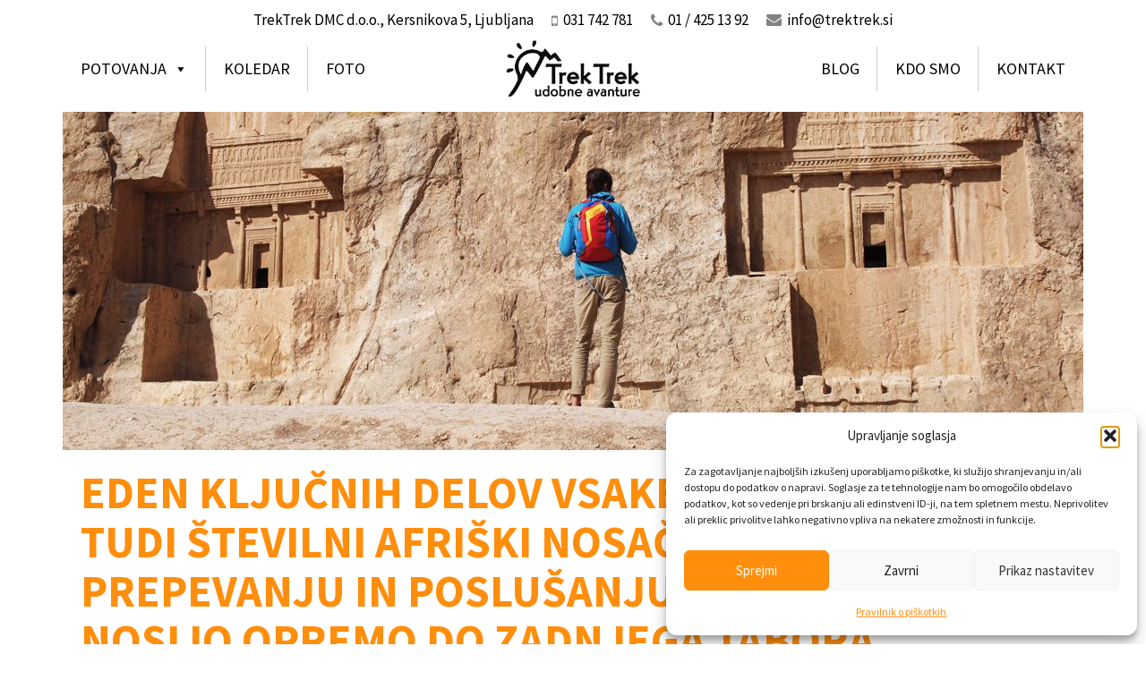

--- FILE ---
content_type: text/html; charset=UTF-8
request_url: https://trektrek.si/galerija/kilimanjaro/kilimanjaro-7
body_size: 8920
content:
<!DOCTYPE html><html lang="sl-SI"><head><meta charset="UTF-8"><meta name="viewport" content="width=device-width, initial-scale=1.0, maximum-scale=1.0"><meta http-equiv="X-UA-Compatible" content="IE=edge"><link media="all" href="https://trektrek.si/wp-content/cache/autoptimize/1/css/autoptimize_c295d0c52f0aa1285a33c1f27d79ad36.css" rel="stylesheet"><title>Eden ključnih delov vsake ekspedicije so tudi številni afriški nosači, ki ob veselem prepevanju in poslušanju reggie muzike, nosijo opremo do zadnjega tabora. - TrekTrek - Potovanja in trekingi</title><link href="https://fonts.googleapis.com/css?family=Source+Sans+Pro:400,700&display=swap&subset=latin-ext" rel="stylesheet"><meta name='robots' content='index, follow, max-image-preview:large, max-snippet:-1, max-video-preview:-1' /><link rel="alternate" hreflang="sl-si" href="https://trektrek.si/galerija/kilimanjaro/kilimanjaro-7" /><link rel="alternate" hreflang="x-default" href="https://trektrek.si/galerija/kilimanjaro/kilimanjaro-7" /><link rel="canonical" href="https://trektrek.si/galerija/kilimanjaro/kilimanjaro-7/" /><meta property="og:locale" content="sl_SI" /><meta property="og:type" content="article" /><meta property="og:title" content="Eden ključnih delov vsake ekspedicije so tudi številni afriški nosači, ki ob veselem prepevanju in poslušanju reggie muzike, nosijo opremo do zadnjega tabora. - TrekTrek - Potovanja in trekingi" /><meta property="og:url" content="https://trektrek.si/galerija/kilimanjaro/kilimanjaro-7/" /><meta property="og:site_name" content="TrekTrek - Potovanja in trekingi" /><meta property="article:modified_time" content="2018-04-04T16:24:27+00:00" /><meta property="og:image" content="https://trektrek.si/galerija/kilimanjaro/kilimanjaro-7" /><meta property="og:image:width" content="990" /><meta property="og:image:height" content="660" /><meta property="og:image:type" content="image/jpeg" /><meta name="twitter:card" content="summary_large_image" /> <script type="application/ld+json" class="yoast-schema-graph">{"@context":"https://schema.org","@graph":[{"@type":"WebPage","@id":"https://trektrek.si/galerija/kilimanjaro/kilimanjaro-7/","url":"https://trektrek.si/galerija/kilimanjaro/kilimanjaro-7/","name":"Eden ključnih delov vsake ekspedicije so tudi številni afriški nosači, ki ob veselem prepevanju in poslušanju reggie muzike, nosijo opremo do zadnjega tabora. - TrekTrek - Potovanja in trekingi","isPartOf":{"@id":"https://trektrek.si/#website"},"primaryImageOfPage":{"@id":"https://trektrek.si/galerija/kilimanjaro/kilimanjaro-7/#primaryimage"},"image":{"@id":"https://trektrek.si/galerija/kilimanjaro/kilimanjaro-7/#primaryimage"},"thumbnailUrl":"https://trektrek.si/wp-content/uploads/2017/12/kilimanjaro-7.jpg","datePublished":"2017-12-28T13:25:23+00:00","dateModified":"2018-04-04T16:24:27+00:00","breadcrumb":{"@id":"https://trektrek.si/galerija/kilimanjaro/kilimanjaro-7/#breadcrumb"},"inLanguage":"sl-SI","potentialAction":[{"@type":"ReadAction","target":["https://trektrek.si/galerija/kilimanjaro/kilimanjaro-7/"]}]},{"@type":"ImageObject","inLanguage":"sl-SI","@id":"https://trektrek.si/galerija/kilimanjaro/kilimanjaro-7/#primaryimage","url":"https://trektrek.si/wp-content/uploads/2017/12/kilimanjaro-7.jpg","contentUrl":"https://trektrek.si/wp-content/uploads/2017/12/kilimanjaro-7.jpg","width":990,"height":660},{"@type":"BreadcrumbList","@id":"https://trektrek.si/galerija/kilimanjaro/kilimanjaro-7/#breadcrumb","itemListElement":[{"@type":"ListItem","position":1,"name":"TrekTrek","item":"https://trektrek.si/"},{"@type":"ListItem","position":2,"name":"Kilimanjaro","item":"https://trektrek.si/galerija/kilimanjaro"},{"@type":"ListItem","position":3,"name":"Eden ključnih delov vsake ekspedicije so tudi številni afriški nosači, ki ob veselem prepevanju in poslušanju reggie muzike, nosijo opremo do zadnjega tabora."}]},{"@type":"WebSite","@id":"https://trektrek.si/#website","url":"https://trektrek.si/","name":"TrekTrek - Potovanja in trekingi","description":"","potentialAction":[{"@type":"SearchAction","target":{"@type":"EntryPoint","urlTemplate":"https://trektrek.si/?s={search_term_string}"},"query-input":{"@type":"PropertyValueSpecification","valueRequired":true,"valueName":"search_term_string"}}],"inLanguage":"sl-SI"}]}</script> <link rel='dns-prefetch' href='//ajax.googleapis.com' /><link rel='dns-prefetch' href='//maxcdn.bootstrapcdn.com' /><link rel="alternate" title="oEmbed (JSON)" type="application/json+oembed" href="https://trektrek.si/wp-json/oembed/1.0/embed?url=https%3A%2F%2Ftrektrek.si%2Fgalerija%2Fkilimanjaro%2Fkilimanjaro-7" /><link rel="alternate" title="oEmbed (XML)" type="text/xml+oembed" href="https://trektrek.si/wp-json/oembed/1.0/embed?url=https%3A%2F%2Ftrektrek.si%2Fgalerija%2Fkilimanjaro%2Fkilimanjaro-7&#038;format=xml" /><link rel='stylesheet' id='megamenu-css' href='https://trektrek.si/wp-content/cache/autoptimize/1/css/autoptimize_single_8ddf1e1888b5e651afe3815d0d8b24c4.css' type='text/css' media='all' /><link rel='stylesheet' id='dashicons-css' href='https://trektrek.si/wp-includes/css/dashicons.min.css' type='text/css' media='all' /><link rel='stylesheet' id='fa-css' href='//maxcdn.bootstrapcdn.com/font-awesome/4.7.0/css/font-awesome.min.css' type='text/css' media='all' /><link rel="https://api.w.org/" href="https://trektrek.si/wp-json/" /><link rel="alternate" title="JSON" type="application/json" href="https://trektrek.si/wp-json/wp/v2/media/247" /><link rel="EditURI" type="application/rsd+xml" title="RSD" href="https://trektrek.si/xmlrpc.php?rsd" /><meta name="generator" content="WordPress 6.9" /><link rel='shortlink' href='https://trektrek.si/?p=247' /><meta name="generator" content="WPML ver:4.8.6 stt:48;" /> <!--[if lt IE 9]> <script src="https://oss.maxcdn.com/html5shiv/3.7.2/html5shiv.min.js"></script> <script src="https://oss.maxcdn.com/respond/1.4.2/respond.min.js"></script> <![endif]--><link rel="shortcut icon" href="https://trektrek.si/wp-content/themes/trektrek/images/favicon/favicon.ico?v=1" type="image/x-icon" /><link rel="apple-touch-icon" sizes="57x57" href="https://trektrek.si/wp-content/themes/trektrek/images/favicon/apple-touch-icon-57x57.png?v=1"><link rel="apple-touch-icon" sizes="60x60" href="https://trektrek.si/wp-content/themes/trektrek/images/favicon/apple-touch-icon-60x60.png?v=1"><link rel="apple-touch-icon" sizes="72x72" href="https://trektrek.si/wp-content/themes/trektrek/images/favicon/apple-touch-icon-72x72.png?v=1"><link rel="apple-touch-icon" sizes="76x76" href="https://trektrek.si/wp-content/themes/trektrek/images/favicon/apple-touch-icon-76x76.png?v=1"><link rel="apple-touch-icon" sizes="114x114" href="https://trektrek.si/wp-content/themes/trektrek/images/favicon/apple-touch-icon-114x114.png?v=1"><link rel="apple-touch-icon" sizes="120x120" href="https://trektrek.si/wp-content/themes/trektrek/images/favicon/apple-touch-icon-120x120.png?v=1"><link rel="apple-touch-icon" sizes="144x144" href="https://trektrek.si/wp-content/themes/trektrek/images/favicon/apple-touch-icon-144x144.png?v=1"><link rel="apple-touch-icon" sizes="152x152" href="https://trektrek.si/wp-content/themes/trektrek/images/favicon/apple-touch-icon-152x152.png?v=1"><link rel="apple-touch-icon" sizes="180x180" href="https://trektrek.si/wp-content/themes/trektrek/images/favicon/apple-touch-icon-180x180.png?v=1"><link rel="icon" type="image/png" href="https://trektrek.si/wp-content/themes/trektrek/images/favicon/favicon-16x16.png?v=1" sizes="16x16"><link rel="icon" type="image/png" href="https://trektrek.si/wp-content/themes/trektrek/images/favicon/favicon-32x32.png?v=1" sizes="32x32"><link rel="icon" type="image/png" href="https://trektrek.si/wp-content/themes/trektrek/images/favicon/favicon-96x96.png?v=1" sizes="96x96"><meta name="msapplication-square70x70logo" content="https://trektrek.si/wp-content/themes/trektrek/images/favicon/smalltile.png?v=1" /><meta name="msapplication-square150x150logo" content="https://trektrek.si/wp-content/themes/trektrek/images/favicon/mediumtile.png?v=1" /><meta name="msapplication-wide310x150logo" content="https://trektrek.si/wp-content/themes/trektrek/images/favicon/widetile.png?v=1" /><meta name="msapplication-square310x310logo" content="https://trektrek.si/wp-content/themes/trektrek/images/favicon/largetile.png?v=1" /></head><body class="attachment wp-singular attachment-template-default single single-attachment postid-247 attachmentid-247 attachment-jpeg wp-theme-trektrek mega-menu-header-right mega-menu-header-left mega-menu-mobile-menu"><div id="wrapper" style=""><div class="container"><header><div class="logo_wrapper"><div class="header_contact"> TrekTrek DMC d.o.o., Kersnikova 5, Ljubljana<ul><li><i class="fa fa-mobile"></i> 031 742 781</li><li><i class="fa fa-phone"></i> 01 / 425 13 92</li><li><a href="/cdn-cgi/l/email-protection#fa93949c95ba8e889f918e889f91d48993"><i class="fa fa-envelope"></i> <span class="__cf_email__" data-cfemail="fb92959d94bb8f899e908f899e90d58892">[email&#160;protected]</span></a></li></ul></div><div class="clearfix"></div><nav class="header_nav nav_left"><div id="mega-menu-wrap-header-left" class="mega-menu-wrap"><div class="mega-menu-toggle"><div class="mega-toggle-blocks-left"></div><div class="mega-toggle-blocks-center"></div><div class="mega-toggle-blocks-right"><div class='mega-toggle-block mega-menu-toggle-block mega-toggle-block-1' id='mega-toggle-block-1' tabindex='0'><span class='mega-toggle-label' role='button' aria-expanded='false'><span class='mega-toggle-label-closed'>MENU</span><span class='mega-toggle-label-open'>MENU</span></span></div></div></div><ul id="mega-menu-header-left" class="mega-menu max-mega-menu mega-menu-horizontal mega-no-js" data-event="hover_intent" data-effect="fade_up" data-effect-speed="200" data-effect-mobile="disabled" data-effect-speed-mobile="0" data-mobile-force-width="false" data-second-click="close" data-document-click="collapse" data-vertical-behaviour="standard" data-breakpoint="990" data-unbind="true" data-mobile-state="collapse_all" data-mobile-direction="vertical" data-hover-intent-timeout="300" data-hover-intent-interval="100"><li class="mega-menu-item mega-menu-item-type-custom mega-menu-item-object-custom mega-menu-item-has-children mega-menu-megamenu mega-align-bottom-left mega-menu-megamenu mega-menu-item-5298" id="mega-menu-item-5298"><a class="mega-menu-link" href="/" aria-expanded="false" tabindex="0">Potovanja<span class="mega-indicator" aria-hidden="true"></span></a><ul class="mega-sub-menu"><li class="mega-menu-item mega-menu-item-type-post_type mega-menu-item-object-tour mega-menu-column-standard mega-menu-columns-1-of-2 mega-menu-item-7755" style="--columns:2; --span:1" id="mega-menu-item-7755"><a class="mega-menu-link" href="https://trektrek.si/potovanja/kostarika">Kostarika – potovanje z džipi</a></li><li class="mega-menu-item mega-menu-item-type-post_type mega-menu-item-object-tour mega-menu-column-standard mega-menu-columns-1-of-2 mega-menu-item-5503" style="--columns:2; --span:1" id="mega-menu-item-5503"><a class="mega-menu-link" href="https://trektrek.si/potovanja/antarktika">Antarktika</a></li><li class="mega-menu-item mega-menu-item-type-post_type mega-menu-item-object-tour mega-menu-column-standard mega-menu-columns-1-of-2 mega-menu-clear mega-menu-item-5499" style="--columns:2; --span:1" id="mega-menu-item-5499"><a class="mega-menu-link" href="https://trektrek.si/potovanja/patagonija">Patagonija – Treking</a></li><li class="mega-menu-item mega-menu-item-type-post_type mega-menu-item-object-tour mega-menu-column-standard mega-menu-columns-1-of-2 mega-menu-item-8014" style="--columns:2; --span:1" id="mega-menu-item-8014"><a class="mega-menu-link" href="https://trektrek.si/potovanja/arktika-potovanje-z-ekspedicijsko-ladjo">Arktika</a></li><li class="mega-menu-item mega-menu-item-type-post_type mega-menu-item-object-tour mega-menu-column-standard mega-menu-columns-1-of-2 mega-menu-clear mega-menu-item-5509" style="--columns:2; --span:1" id="mega-menu-item-5509"><a class="mega-menu-link" href="https://trektrek.si/potovanja/peru">Peru – treking v Kordiljerah</a></li><li class="mega-menu-item mega-menu-item-type-post_type mega-menu-item-object-tour mega-menu-column-standard mega-menu-columns-1-of-2 mega-menu-item-5498" style="--columns:2; --span:1" id="mega-menu-item-5498"><a class="mega-menu-link" href="https://trektrek.si/potovanja/nova-zelandija">Nova Zelandija z avti</a></li><li class="mega-menu-item mega-menu-item-type-post_type mega-menu-item-object-tour mega-menu-column-standard mega-menu-columns-1-of-2 mega-menu-clear mega-menu-item-5494" style="--columns:2; --span:1" id="mega-menu-item-5494"><a class="mega-menu-link" href="https://trektrek.si/potovanja/oman">Oman – Potovanje z džipi</a></li><li class="mega-menu-item mega-menu-item-type-post_type mega-menu-item-object-tour mega-menu-column-standard mega-menu-columns-1-of-2 mega-menu-item-6866" style="--columns:2; --span:1" id="mega-menu-item-6866"><a class="mega-menu-link" href="https://trektrek.si/potovanja/manaslu-treking">Nepal – Manaslu</a></li><li class="mega-menu-item mega-menu-item-type-post_type mega-menu-item-object-tour mega-menu-column-standard mega-menu-columns-1-of-2 mega-menu-clear mega-menu-item-6159" style="--columns:2; --span:1" id="mega-menu-item-6159"><a class="mega-menu-link" href="https://trektrek.si/potovanja/treking-everest-bc-nepal">Nepal – treking Everest BC</a></li><li class="mega-menu-item mega-menu-item-type-post_type mega-menu-item-object-tour mega-menu-column-standard mega-menu-columns-1-of-2 mega-menu-item-3901" style="--columns:2; --span:1" id="mega-menu-item-3901"><a class="mega-menu-link" href="https://trektrek.si/potovanja/bolivija">Bolivija – treking</a></li><li class="mega-menu-item mega-menu-item-type-post_type mega-menu-item-object-tour mega-menu-column-standard mega-menu-columns-1-of-2 mega-menu-clear mega-menu-item-6307" style="--columns:2; --span:1" id="mega-menu-item-6307"><a class="mega-menu-link" href="https://trektrek.si/potovanja/cile-argentina">Čile in Argentina</a></li><li class="mega-menu-item mega-menu-item-type-post_type mega-menu-item-object-tour mega-menu-column-standard mega-menu-columns-1-of-2 mega-menu-item-5500" style="--columns:2; --span:1" id="mega-menu-item-5500"><a class="mega-menu-link" href="https://trektrek.si/potovanja/kirgizija">Kirgizija – Treking</a></li><li class="mega-menu-item mega-menu-item-type-post_type mega-menu-item-object-tour mega-menu-column-standard mega-menu-columns-1-of-2 mega-menu-clear mega-menu-item-5502" style="--columns:2; --span:1" id="mega-menu-item-5502"><a class="mega-menu-link" href="https://trektrek.si/potovanja/madagaskar">Madagaskar – Potovanje</a></li><li class="mega-menu-item mega-menu-item-type-post_type mega-menu-item-object-tour mega-menu-column-standard mega-menu-columns-1-of-2 mega-menu-item-5501" style="--columns:2; --span:1" id="mega-menu-item-5501"><a class="mega-menu-link" href="https://trektrek.si/potovanja/iran">Iran – Perzija</a></li><li class="mega-menu-item mega-menu-item-type-post_type mega-menu-item-object-tour mega-menu-column-standard mega-menu-columns-1-of-2 mega-menu-clear mega-menu-item-3902" style="--columns:2; --span:1" id="mega-menu-item-3902"><a class="mega-menu-link" href="https://trektrek.si/potovanja/nepal">Nepal – treking Anapurna</a></li><li class="mega-menu-item mega-menu-item-type-post_type mega-menu-item-object-tour mega-menu-column-standard mega-menu-columns-1-of-2 mega-menu-item-5504" style="--columns:2; --span:1" id="mega-menu-item-5504"><a class="mega-menu-link" href="https://trektrek.si/potovanja/kilimanjaro">Kilimanjaro treking – individualno</a></li><li class="mega-menu-item mega-menu-item-type-post_type mega-menu-item-object-tour mega-menu-column-standard mega-menu-columns-1-of-2 mega-menu-clear mega-menu-item-5505" style="--columns:2; --span:1" id="mega-menu-item-5505"><a class="mega-menu-link" href="https://trektrek.si/potovanja/butan">Butan – individualno</a></li><li class="mega-menu-item mega-menu-item-type-post_type mega-menu-item-object-tour mega-menu-column-standard mega-menu-columns-1-of-2 mega-menu-item-3903" style="--columns:2; --span:1" id="mega-menu-item-3903"><a class="mega-menu-link" href="https://trektrek.si/potovanja/bosna">Bosna s kolesom</a></li><li class="mega-menu-item mega-menu-item-type-post_type mega-menu-item-object-tour mega-menu-column-standard mega-menu-columns-1-of-2 mega-menu-clear mega-menu-item-3905" style="--columns:2; --span:1" id="mega-menu-item-3905"><a class="mega-menu-link" href="https://trektrek.si/potovanja/crna-gora">Črna gora s kolesom</a></li><li class="mega-menu-item mega-menu-item-type-post_type mega-menu-item-object-tour mega-menu-column-standard mega-menu-columns-1-of-2 mega-menu-item-5937" style="--columns:2; --span:1" id="mega-menu-item-5937"><a class="mega-menu-link" href="https://trektrek.si/potovanja/jordanija">Jordanija – treking</a></li></ul></li><li class="mega-menu-item mega-menu-item-type-custom mega-menu-item-object-custom mega-align-bottom-left mega-menu-flyout mega-menu-item-5293" id="mega-menu-item-5293"><a class="mega-menu-link" href="/potovanja" tabindex="0">Koledar</a></li><li class="mega-menu-item mega-menu-item-type-custom mega-menu-item-object-custom mega-align-bottom-left mega-menu-flyout mega-menu-item-3898" id="mega-menu-item-3898"><a class="mega-menu-link" href="/galerija" tabindex="0">Foto</a></li></ul></div></nav><div id="logo"> <a href="https://trektrek.si/"> <img src="https://trektrek.si/wp-content/uploads/2020/03/TrekTrek_logo_SLO_black.jpg" alt="TrekTrek - Potovanja in trekingi" class="img-responsive" /> </a></div><nav class="header_nav nav_right"><div id="mega-menu-wrap-header-right" class="mega-menu-wrap"><div class="mega-menu-toggle"><div class="mega-toggle-blocks-left"></div><div class="mega-toggle-blocks-center"></div><div class="mega-toggle-blocks-right"><div class='mega-toggle-block mega-menu-toggle-block mega-toggle-block-1' id='mega-toggle-block-1' tabindex='0'><span class='mega-toggle-label' role='button' aria-expanded='false'><span class='mega-toggle-label-closed'>MENU</span><span class='mega-toggle-label-open'>MENU</span></span></div></div></div><ul id="mega-menu-header-right" class="mega-menu max-mega-menu mega-menu-horizontal mega-no-js" data-event="hover_intent" data-effect="fade_up" data-effect-speed="200" data-effect-mobile="disabled" data-effect-speed-mobile="0" data-mobile-force-width="false" data-second-click="close" data-document-click="collapse" data-vertical-behaviour="standard" data-breakpoint="990" data-unbind="true" data-mobile-state="collapse_all" data-mobile-direction="vertical" data-hover-intent-timeout="300" data-hover-intent-interval="100"><li class="mega-menu-item mega-menu-item-type-custom mega-menu-item-object-custom mega-align-bottom-left mega-menu-flyout mega-menu-item-3895" id="mega-menu-item-3895"><a class="mega-menu-link" href="/blog" tabindex="0">Blog</a></li><li class="mega-menu-item mega-menu-item-type-post_type mega-menu-item-object-page mega-align-bottom-left mega-menu-flyout mega-menu-item-3891" id="mega-menu-item-3891"><a class="mega-menu-link" href="https://trektrek.si/kdo-smo" tabindex="0">Kdo smo</a></li><li class="mega-menu-item mega-menu-item-type-custom mega-menu-item-object-custom mega-align-bottom-left mega-menu-flyout mega-menu-item-3894" id="mega-menu-item-3894"><a class="mega-menu-link" href="/kdo-smo#contact" tabindex="0">Kontakt</a></li></ul></div></nav><nav class="mobile_nav"><div id="mega-menu-wrap-mobile-menu" class="mega-menu-wrap"><div class="mega-menu-toggle"><div class="mega-toggle-blocks-left"></div><div class="mega-toggle-blocks-center"></div><div class="mega-toggle-blocks-right"><div class='mega-toggle-block mega-menu-toggle-block mega-toggle-block-1' id='mega-toggle-block-1' tabindex='0'><span class='mega-toggle-label' role='button' aria-expanded='false'><span class='mega-toggle-label-closed'>MENU</span><span class='mega-toggle-label-open'>MENU</span></span></div></div></div><ul id="mega-menu-mobile-menu" class="mega-menu max-mega-menu mega-menu-horizontal mega-no-js" data-event="hover_intent" data-effect="fade_up" data-effect-speed="200" data-effect-mobile="disabled" data-effect-speed-mobile="0" data-mobile-force-width="false" data-second-click="close" data-document-click="collapse" data-vertical-behaviour="standard" data-breakpoint="990" data-unbind="true" data-mobile-state="collapse_all" data-mobile-direction="vertical" data-hover-intent-timeout="300" data-hover-intent-interval="100"><li class="mega-menu-item mega-menu-item-type-custom mega-menu-item-object-custom mega-menu-item-has-children mega-align-bottom-left mega-menu-flyout mega-menu-item-5302" id="mega-menu-item-5302"><a class="mega-menu-link" href="/" aria-expanded="false" tabindex="0">Potovanja<span class="mega-indicator" aria-hidden="true"></span></a><ul class="mega-sub-menu"><li class="mega-menu-item mega-menu-item-type-post_type mega-menu-item-object-tour mega-menu-item-5532" id="mega-menu-item-5532"><a class="mega-menu-link" href="https://trektrek.si/potovanja/oman">Oman – Potovanje z džipi</a></li><li class="mega-menu-item mega-menu-item-type-post_type mega-menu-item-object-tour mega-menu-item-6867" id="mega-menu-item-6867"><a class="mega-menu-link" href="https://trektrek.si/potovanja/manaslu-treking">Nepal – Manaslu</a></li><li class="mega-menu-item mega-menu-item-type-post_type mega-menu-item-object-tour mega-menu-item-6160" id="mega-menu-item-6160"><a class="mega-menu-link" href="https://trektrek.si/potovanja/treking-everest-bc-nepal">Nepal – treking Everest BC</a></li><li class="mega-menu-item mega-menu-item-type-post_type mega-menu-item-object-tour mega-menu-item-5304" id="mega-menu-item-5304"><a class="mega-menu-link" href="https://trektrek.si/potovanja/peru">Peru – treking v Kordiljerah</a></li><li class="mega-menu-item mega-menu-item-type-post_type mega-menu-item-object-tour mega-menu-item-5303" id="mega-menu-item-5303"><a class="mega-menu-link" href="https://trektrek.si/potovanja/bolivija">Bolivija – treking</a></li><li class="mega-menu-item mega-menu-item-type-post_type mega-menu-item-object-tour mega-menu-item-5535" id="mega-menu-item-5535"><a class="mega-menu-link" href="https://trektrek.si/potovanja/nova-zelandija">Nova Zelandija z avti</a></li><li class="mega-menu-item mega-menu-item-type-post_type mega-menu-item-object-tour mega-menu-item-6308" id="mega-menu-item-6308"><a class="mega-menu-link" href="https://trektrek.si/potovanja/cile-argentina">Čile in Argentina</a></li><li class="mega-menu-item mega-menu-item-type-post_type mega-menu-item-object-tour mega-menu-item-5537" id="mega-menu-item-5537"><a class="mega-menu-link" href="https://trektrek.si/potovanja/patagonija">Patagonija – Treking</a></li><li class="mega-menu-item mega-menu-item-type-post_type mega-menu-item-object-tour mega-menu-item-5536" id="mega-menu-item-5536"><a class="mega-menu-link" href="https://trektrek.si/potovanja/kirgizija">Kirgizija – Treking</a></li><li class="mega-menu-item mega-menu-item-type-post_type mega-menu-item-object-tour mega-menu-item-5538" id="mega-menu-item-5538"><a class="mega-menu-link" href="https://trektrek.si/potovanja/madagaskar">Madagaskar – Potovanje</a></li><li class="mega-menu-item mega-menu-item-type-post_type mega-menu-item-object-tour mega-menu-item-5539" id="mega-menu-item-5539"><a class="mega-menu-link" href="https://trektrek.si/potovanja/iran">Iran – Perzija</a></li><li class="mega-menu-item mega-menu-item-type-post_type mega-menu-item-object-tour mega-menu-item-5540" id="mega-menu-item-5540"><a class="mega-menu-link" href="https://trektrek.si/potovanja/antarktika">Antarktika</a></li><li class="mega-menu-item mega-menu-item-type-post_type mega-menu-item-object-tour mega-menu-item-5305" id="mega-menu-item-5305"><a class="mega-menu-link" href="https://trektrek.si/potovanja/nepal">Nepal – treking Anapurna</a></li><li class="mega-menu-item mega-menu-item-type-post_type mega-menu-item-object-tour mega-menu-item-5541" id="mega-menu-item-5541"><a class="mega-menu-link" href="https://trektrek.si/potovanja/kilimanjaro">Kilimanjaro treking – individualno</a></li><li class="mega-menu-item mega-menu-item-type-post_type mega-menu-item-object-tour mega-menu-item-5543" id="mega-menu-item-5543"><a class="mega-menu-link" href="https://trektrek.si/potovanja/butan">Butan – individualno</a></li><li class="mega-menu-item mega-menu-item-type-post_type mega-menu-item-object-tour mega-menu-item-5306" id="mega-menu-item-5306"><a class="mega-menu-link" href="https://trektrek.si/potovanja/bosna">Bosna s kolesom</a></li><li class="mega-menu-item mega-menu-item-type-post_type mega-menu-item-object-tour mega-menu-item-5307" id="mega-menu-item-5307"><a class="mega-menu-link" href="https://trektrek.si/potovanja/crna-gora">Črna gora s kolesom</a></li><li class="mega-menu-item mega-menu-item-type-post_type mega-menu-item-object-tour mega-menu-item-5938" id="mega-menu-item-5938"><a class="mega-menu-link" href="https://trektrek.si/potovanja/jordanija">Jordanija – treking</a></li></ul></li><li class="mega-menu-item mega-menu-item-type-custom mega-menu-item-object-custom mega-align-bottom-left mega-menu-flyout mega-menu-item-5308" id="mega-menu-item-5308"><a class="mega-menu-link" href="/potovanja" tabindex="0">Koledar</a></li><li class="mega-menu-item mega-menu-item-type-custom mega-menu-item-object-custom mega-align-bottom-left mega-menu-flyout mega-menu-item-5309" id="mega-menu-item-5309"><a class="mega-menu-link" href="/galerija" tabindex="0">Foto</a></li><li class="mega-menu-item mega-menu-item-type-custom mega-menu-item-object-custom mega-align-bottom-left mega-menu-flyout mega-menu-item-5314" id="mega-menu-item-5314"><a class="mega-menu-link" href="/blog" tabindex="0">Blog</a></li><li class="mega-menu-item mega-menu-item-type-custom mega-menu-item-object-custom mega-align-bottom-left mega-menu-flyout mega-menu-item-5316" id="mega-menu-item-5316"><a class="mega-menu-link" href="/kdo-smo" tabindex="0">Kdo smo</a></li><li class="mega-menu-item mega-menu-item-type-custom mega-menu-item-object-custom mega-align-bottom-left mega-menu-flyout mega-menu-item-5317" id="mega-menu-item-5317"><a class="mega-menu-link" href="/kdo-smo#contact" tabindex="0">Kontakt</a></li></ul></div></nav><div class="clearfix"></div></div><div id="header_gallery"> <img src="https://trektrek.si/wp-content/uploads/2018/11/potovanje-patagonija-banner-1-1140x378.jpg" class="img-responsive" alt="Potovanje Patagonija, nacionalni park Torres del Paine" height="378"> <img src="https://trektrek.si/wp-content/uploads/2018/08/treking-kirgizija-potovanje-1140x378.jpg" class="img-responsive" alt="Treking Kirgizija potovanje" height="378"> <img src="https://trektrek.si/wp-content/uploads/2018/01/nova-zelandija-1140x378.jpg" class="img-responsive" alt="Potovanje Nova Zelandija" height="378"> <img src="https://trektrek.si/wp-content/uploads/2018/11/treking-nepal-banner-2-1140x378.jpg" class="img-responsive" alt="Treking Everest Nepal" height="378"> <img src="https://trektrek.si/wp-content/uploads/2018/01/iran-1140x378.jpg" class="img-responsive" alt="Potovanje Iran" height="378"> <img src="https://trektrek.si/wp-content/uploads/2018/11/potovanje-iran-2-banner-1140x378.jpg" class="img-responsive" alt="Potovanje Iran" height="378"> <img src="https://trektrek.si/wp-content/uploads/2018/01/filipini-e1600327328752.jpg" class="img-responsive" alt="Potovanje Filipini" height="378"></div></header><div id="main"><h1 class="pagetitle">Eden ključnih delov vsake ekspedicije so tudi številni afriški nosači, ki ob veselem prepevanju in poslušanju reggie muzike, nosijo opremo do zadnjega tabora.</h1><hr class="shadow"><div class="post-single"><div class="post-title"><h2></h2></div><hr class="shadow"> <span class="date">Objavljeno: 28. decembra 2017</span><div class="post-content"><p class="attachment"><a href='https://trektrek.si/wp-content/uploads/2017/12/kilimanjaro-7.jpg'><img fetchpriority="high" decoding="async" width="300" height="200" src="https://trektrek.si/wp-content/uploads/2017/12/kilimanjaro-7-300x200.jpg" class="attachment-medium size-medium" alt="" srcset="https://trektrek.si/wp-content/uploads/2017/12/kilimanjaro-7-300x200.jpg 300w, https://trektrek.si/wp-content/uploads/2017/12/kilimanjaro-7-768x512.jpg 768w, https://trektrek.si/wp-content/uploads/2017/12/kilimanjaro-7-400x267.jpg 400w, https://trektrek.si/wp-content/uploads/2017/12/kilimanjaro-7-519x346.jpg 519w, https://trektrek.si/wp-content/uploads/2017/12/kilimanjaro-7.jpg 990w" sizes="(max-width: 300px) 100vw, 300px" /></a></p><div class="text-center"> <br> <a href="https://trektrek.si/blog" class="contact_button">Nazaj na blog</a> <br></div></div></div></div><footer><div class="footer_contact row"><div class="col-sm-5"> TrekTrek DMC d.o.o.</div><div class="col-sm-7"><ul><li><a href="tel:031742781"><i class="fa fa-mobile"></i> 031 742 781</a></li><li><a href="tel:014251392"><i class="fa fa-phone"></i> 01 / 425 13 92</a></li><li><a href="https://www.facebook.com/pages/TrekTrek-udobne-avanture/119413775423" target="_blank"><i class="fa fa-facebook"></i> facebook</a></li><li><a href="https://www.instagram.com/trektrek_potovanja/" target="_blank"><i class="fa fa-instagram"></i> instagram</a></li><li><a href="/cdn-cgi/l/email-protection#d1b8bfb7be91a5a3b4baa5a3b4baffa2b8"><i class="fa fa-envelope"></i> <span class="__cf_email__" data-cfemail="cea7a0a8a18ebabcaba5babcaba5e0bda7">[email&#160;protected]</span></a></li></ul></div><div class="clearfix"></div></div></footer></div></div>  <script data-cfasync="false" src="/cdn-cgi/scripts/5c5dd728/cloudflare-static/email-decode.min.js"></script><script type="speculationrules">{"prefetch":[{"source":"document","where":{"and":[{"href_matches":"/*"},{"not":{"href_matches":["/wp-*.php","/wp-admin/*","/wp-content/uploads/*","/wp-content/*","/wp-content/plugins/*","/wp-content/themes/trektrek/*","/*\\?(.+)"]}},{"not":{"selector_matches":"a[rel~=\"nofollow\"]"}},{"not":{"selector_matches":".no-prefetch, .no-prefetch a"}}]},"eagerness":"conservative"}]}</script> <div id="cmplz-cookiebanner-container"><div class="cmplz-cookiebanner cmplz-hidden banner-1 banner-a optin cmplz-bottom-right cmplz-categories-type-view-preferences" aria-modal="true" data-nosnippet="true" role="dialog" aria-live="polite" aria-labelledby="cmplz-header-1-optin" aria-describedby="cmplz-message-1-optin"><div class="cmplz-header"><div class="cmplz-logo"></div><div class="cmplz-title" id="cmplz-header-1-optin">Upravljanje soglasja</div><div class="cmplz-close" tabindex="0" role="button" aria-label="Zapri okno"> <svg aria-hidden="true" focusable="false" data-prefix="fas" data-icon="times" class="svg-inline--fa fa-times fa-w-11" role="img" xmlns="http://www.w3.org/2000/svg" viewBox="0 0 352 512"><path fill="currentColor" d="M242.72 256l100.07-100.07c12.28-12.28 12.28-32.19 0-44.48l-22.24-22.24c-12.28-12.28-32.19-12.28-44.48 0L176 189.28 75.93 89.21c-12.28-12.28-32.19-12.28-44.48 0L9.21 111.45c-12.28 12.28-12.28 32.19 0 44.48L109.28 256 9.21 356.07c-12.28 12.28-12.28 32.19 0 44.48l22.24 22.24c12.28 12.28 32.2 12.28 44.48 0L176 322.72l100.07 100.07c12.28 12.28 32.2 12.28 44.48 0l22.24-22.24c12.28-12.28 12.28-32.19 0-44.48L242.72 256z"></path></svg></div></div><div class="cmplz-divider cmplz-divider-header"></div><div class="cmplz-body"><div class="cmplz-message" id="cmplz-message-1-optin">Za zagotavljanje najboljših izkušenj uporabljamo piškotke, ki služijo shranjevanju in/ali dostopu do podatkov o napravi. Soglasje za te tehnologije nam bo omogočilo obdelavo podatkov, kot so vedenje pri brskanju ali edinstveni ID-ji, na tem spletnem mestu. Neprivolitev ali preklic privolitve lahko negativno vpliva na nekatere zmožnosti in funkcije.</div><div class="cmplz-categories"> <details class="cmplz-category cmplz-functional" > <summary> <span class="cmplz-category-header"> <span class="cmplz-category-title">Funkcionalni</span> <span class='cmplz-always-active'> <span class="cmplz-banner-checkbox"> <input type="checkbox"
 id="cmplz-functional-optin"
 data-category="cmplz_functional"
 class="cmplz-consent-checkbox cmplz-functional"
 size="40"
 value="1"/> <label class="cmplz-label" for="cmplz-functional-optin"><span class="screen-reader-text">Funkcionalni</span></label> </span> Vedno omogočeni </span> <span class="cmplz-icon cmplz-open"> <svg xmlns="http://www.w3.org/2000/svg" viewBox="0 0 448 512"  height="18" ><path d="M224 416c-8.188 0-16.38-3.125-22.62-9.375l-192-192c-12.5-12.5-12.5-32.75 0-45.25s32.75-12.5 45.25 0L224 338.8l169.4-169.4c12.5-12.5 32.75-12.5 45.25 0s12.5 32.75 0 45.25l-192 192C240.4 412.9 232.2 416 224 416z"/></svg> </span> </span> </summary><div class="cmplz-description"> <span class="cmplz-description-functional">Tehnična hramba ali dostop sta nujno potrebna za zakonit namen omogočanja uporabe določene storitve, ki jo naročnik ali uporabnik izrecno zahteva, ali izključno za namen prenosa sporočila prek elektronskega komunikacijskega omrežja.</span></div> </details> <details class="cmplz-category cmplz-preferences" > <summary> <span class="cmplz-category-header"> <span class="cmplz-category-title">Nastavitve</span> <span class="cmplz-banner-checkbox"> <input type="checkbox"
 id="cmplz-preferences-optin"
 data-category="cmplz_preferences"
 class="cmplz-consent-checkbox cmplz-preferences"
 size="40"
 value="1"/> <label class="cmplz-label" for="cmplz-preferences-optin"><span class="screen-reader-text">Nastavitve</span></label> </span> <span class="cmplz-icon cmplz-open"> <svg xmlns="http://www.w3.org/2000/svg" viewBox="0 0 448 512"  height="18" ><path d="M224 416c-8.188 0-16.38-3.125-22.62-9.375l-192-192c-12.5-12.5-12.5-32.75 0-45.25s32.75-12.5 45.25 0L224 338.8l169.4-169.4c12.5-12.5 32.75-12.5 45.25 0s12.5 32.75 0 45.25l-192 192C240.4 412.9 232.2 416 224 416z"/></svg> </span> </span> </summary><div class="cmplz-description"> <span class="cmplz-description-preferences">Tehnično shranjevanje ali dostop je potreben za zakonit namen shranjevanja nastavitev, ki jih naročnik ali uporabnik ni zahteval.</span></div> </details> <details class="cmplz-category cmplz-statistics" > <summary> <span class="cmplz-category-header"> <span class="cmplz-category-title">Statistika</span> <span class="cmplz-banner-checkbox"> <input type="checkbox"
 id="cmplz-statistics-optin"
 data-category="cmplz_statistics"
 class="cmplz-consent-checkbox cmplz-statistics"
 size="40"
 value="1"/> <label class="cmplz-label" for="cmplz-statistics-optin"><span class="screen-reader-text">Statistika</span></label> </span> <span class="cmplz-icon cmplz-open"> <svg xmlns="http://www.w3.org/2000/svg" viewBox="0 0 448 512"  height="18" ><path d="M224 416c-8.188 0-16.38-3.125-22.62-9.375l-192-192c-12.5-12.5-12.5-32.75 0-45.25s32.75-12.5 45.25 0L224 338.8l169.4-169.4c12.5-12.5 32.75-12.5 45.25 0s12.5 32.75 0 45.25l-192 192C240.4 412.9 232.2 416 224 416z"/></svg> </span> </span> </summary><div class="cmplz-description"> <span class="cmplz-description-statistics">Tehnično shranjevanje ali dostop, ki se uporablja izključno v statistične namene.</span> <span class="cmplz-description-statistics-anonymous">Tehnično shranjevanje ali dostop, ki se uporablja izključno za anonimne statistične namene. Brez sodnega poziva, prostovoljnega izpolnjevanja obveznosti s strani vašega ponudnika internetnih storitev ali dodatnih zapisov tretje osebe informacij, shranjenih ali pridobljenih samo za ta namen, običajno ni mogoče uporabiti za vašo identifikacijo.</span></div> </details> <details class="cmplz-category cmplz-marketing" > <summary> <span class="cmplz-category-header"> <span class="cmplz-category-title">Trženje</span> <span class="cmplz-banner-checkbox"> <input type="checkbox"
 id="cmplz-marketing-optin"
 data-category="cmplz_marketing"
 class="cmplz-consent-checkbox cmplz-marketing"
 size="40"
 value="1"/> <label class="cmplz-label" for="cmplz-marketing-optin"><span class="screen-reader-text">Trženje</span></label> </span> <span class="cmplz-icon cmplz-open"> <svg xmlns="http://www.w3.org/2000/svg" viewBox="0 0 448 512"  height="18" ><path d="M224 416c-8.188 0-16.38-3.125-22.62-9.375l-192-192c-12.5-12.5-12.5-32.75 0-45.25s32.75-12.5 45.25 0L224 338.8l169.4-169.4c12.5-12.5 32.75-12.5 45.25 0s12.5 32.75 0 45.25l-192 192C240.4 412.9 232.2 416 224 416z"/></svg> </span> </span> </summary><div class="cmplz-description"> <span class="cmplz-description-marketing">Tehnično shranjevanje ali dostop je potreben za ustvarjanje uporabniških profilov za pošiljanje oglaševanja ali za sledenje uporabniku na spletnem mestu ali na več spletnih mestih za podobne trženjske namene.</span></div> </details></div></div><div class="cmplz-links cmplz-information"><ul><li><a class="cmplz-link cmplz-manage-options cookie-statement" href="#" data-relative_url="#cmplz-manage-consent-container">Upravljanje možnosti</a></li><li><a class="cmplz-link cmplz-manage-third-parties cookie-statement" href="#" data-relative_url="#cmplz-cookies-overview">Upravljanje storitev</a></li><li><a class="cmplz-link cmplz-manage-vendors tcf cookie-statement" href="#" data-relative_url="#cmplz-tcf-wrapper">Upravljanje prodajalcev {vendor_count}</a></li><li><a class="cmplz-link cmplz-external cmplz-read-more-purposes tcf" target="_blank" rel="noopener noreferrer nofollow" href="https://cookiedatabase.org/tcf/purposes/" aria-label="Read more about TCF purposes on Cookie Database">Preberite več o teh namenih</a></li></ul></div><div class="cmplz-divider cmplz-footer"></div><div class="cmplz-buttons"> <button class="cmplz-btn cmplz-accept">Sprejmi</button> <button class="cmplz-btn cmplz-deny">Zavrni</button> <button class="cmplz-btn cmplz-view-preferences">Prikaz nastavitev</button> <button class="cmplz-btn cmplz-save-preferences">Shranjevanje nastavitev</button> <a class="cmplz-btn cmplz-manage-options tcf cookie-statement" href="#" data-relative_url="#cmplz-manage-consent-container">Prikaz nastavitev</a></div><div class="cmplz-documents cmplz-links"><ul><li><a class="cmplz-link cookie-statement" href="#" data-relative_url="">{title}</a></li><li><a class="cmplz-link privacy-statement" href="#" data-relative_url="">{title}</a></li><li><a class="cmplz-link impressum" href="#" data-relative_url="">{title}</a></li></ul></div></div></div><div id="cmplz-manage-consent" data-nosnippet="true"><button class="cmplz-btn cmplz-hidden cmplz-manage-consent manage-consent-1">Upravljanje soglasja</button></div> <script type="text/javascript">var sbiajaxurl = "https://trektrek.si/wp-admin/admin-ajax.php";</script> <script type="text/javascript" id="wp-i18n-js-after">wp.i18n.setLocaleData( { 'text direction\u0004ltr': [ 'ltr' ] } );
//# sourceURL=wp-i18n-js-after</script> <script type="text/javascript" id="contact-form-7-js-before">var wpcf7 = {
    "api": {
        "root": "https:\/\/trektrek.si\/wp-json\/",
        "namespace": "contact-form-7\/v1"
    },
    "cached": 1
};
//# sourceURL=contact-form-7-js-before</script> <script type="text/javascript" src="//ajax.googleapis.com/ajax/libs/jquery/1.12.0/jquery.min.js" id="jquery-js"></script> <script>window.jQuery || document.write('<script src="https://trektrek.si/wp-content/cache/autoptimize/1/js/autoptimize_single_16623e9f7cd802cf093c325c511a739c.js"><\/script>')</script> <script type="text/javascript" id="global-js-extra">var trektrek_strings = {"read_more":"Ve\u010d","read_less":"Zapri"};
//# sourceURL=global-js-extra</script> <script type="text/javascript" src="https://www.google.com/recaptcha/api.js?render=6Ldy9cIZAAAAAB7E8D-Y7sjkqWaDKdxlwq8eA1wG&amp;ver=3.0" id="google-recaptcha-js"></script> <script type="text/javascript" id="wpcf7-recaptcha-js-before">var wpcf7_recaptcha = {
    "sitekey": "6Ldy9cIZAAAAAB7E8D-Y7sjkqWaDKdxlwq8eA1wG",
    "actions": {
        "homepage": "homepage",
        "contactform": "contactform"
    }
};
//# sourceURL=wpcf7-recaptcha-js-before</script> <script type="text/javascript" id="cmplz-cookiebanner-js-extra">var complianz = {"prefix":"cmplz_rt_","user_banner_id":"1","set_cookies":[],"block_ajax_content":"","banner_version":"14","version":"7.4.4.2","store_consent":"","do_not_track_enabled":"","consenttype":"optin","region":"eu","geoip":"","dismiss_timeout":"","disable_cookiebanner":"","soft_cookiewall":"","dismiss_on_scroll":"","cookie_expiry":"365","url":"https://trektrek.si/wp-json/complianz/v1/","locale":"lang=sl&locale=sl_SI","set_cookies_on_root":"","cookie_domain":"","current_policy_id":"35","cookie_path":"/","categories":{"statistics":"statistika","marketing":"tr\u017eenje"},"tcf_active":"","placeholdertext":"Kliknite, \u010de \u017eelite sprejeti pi\u0161kotke za {category} in omogo\u010diti to vsebino","css_file":"https://trektrek.si/wp-content/uploads/complianz/css/banner-{banner_id}-{type}.css?v=14","page_links":{"eu":{"cookie-statement":{"title":"Pravilnik o pi\u0161kotkih ","url":"https://trektrek.si/pravilnik-o-piskotkih-eu"}}},"tm_categories":"","forceEnableStats":"","preview":"","clean_cookies":"","aria_label":"Kliknite, \u010de \u017eelite sprejeti pi\u0161kotke za {category} in omogo\u010diti to vsebino"};
//# sourceURL=cmplz-cookiebanner-js-extra</script>  <script async src="https://www.googletagmanager.com/gtag/js?id=G-0LSBP2W71G"></script> <script>window.dataLayer = window.dataLayer || [];
  function gtag(){dataLayer.push(arguments);}
  gtag('js', new Date());
  gtag('config', 'G-0LSBP2W71G');</script> <script>!function(f,b,e,v,n,t,s)
{if(f.fbq)return;n=f.fbq=function(){n.callMethod?
n.callMethod.apply(n,arguments):n.queue.push(arguments)};
if(!f._fbq)f._fbq=n;n.push=n;n.loaded=!0;n.version='2.0';
n.queue=[];t=b.createElement(e);t.async=!0;
t.src=v;s=b.getElementsByTagName(e)[0];
s.parentNode.insertBefore(t,s)}(window,document,'script',
'https://connect.facebook.net/en_US/fbevents.js');
 fbq('init', '424756624693715'); 
fbq('track', 'PageView');</script> <img height="1" width="1" src="https://www.facebook.com/tr?id=424756624693715&amp;ev=PageView&amp;noscript=1" />  <script>(function(a,g,b,c){a[c]=a[c]||function(){ "undefined"!==typeof a.ipromNS&&a.ipromNS.execute?a.ipromNS.execute(arguments):(a[c].q=a[c].q||[]).push(arguments)}; var k=function(){var b=g.getElementsByTagName("script")[0];return function h(f){var e=f.shift();a[c]("setConfig",{server:e}); var d=document.createElement("script");0<f.length&&(d.onerror=function(){a[c]("setConfig",{blocked:!0});h(f)}); d.src="https://cdn."+e+"/ipromNS.js";d.async=!0;d.defer=!0;b.parentNode.insertBefore(d,b)}}(),e=b;"string"===typeof b&&(e=[b]);k(e) })(window, document,["ad.server.iprom.net"],"_ipromNS");
    _ipromNS('init', {
        'sitePath' : [ 'trektrek' ]
    });</script> <script defer src="https://trektrek.si/wp-content/cache/autoptimize/1/js/autoptimize_38af75f0ebfdb5a9587097ae262163f5.js"></script><script defer src="https://static.cloudflareinsights.com/beacon.min.js/vcd15cbe7772f49c399c6a5babf22c1241717689176015" integrity="sha512-ZpsOmlRQV6y907TI0dKBHq9Md29nnaEIPlkf84rnaERnq6zvWvPUqr2ft8M1aS28oN72PdrCzSjY4U6VaAw1EQ==" data-cf-beacon='{"version":"2024.11.0","token":"512e30c5f656478aaaba31a1215640d3","r":1,"server_timing":{"name":{"cfCacheStatus":true,"cfEdge":true,"cfExtPri":true,"cfL4":true,"cfOrigin":true,"cfSpeedBrain":true},"location_startswith":null}}' crossorigin="anonymous"></script>
</body></html>

--- FILE ---
content_type: text/html; charset=utf-8
request_url: https://www.google.com/recaptcha/api2/anchor?ar=1&k=6Ldy9cIZAAAAAB7E8D-Y7sjkqWaDKdxlwq8eA1wG&co=aHR0cHM6Ly90cmVrdHJlay5zaTo0NDM.&hl=en&v=PoyoqOPhxBO7pBk68S4YbpHZ&size=invisible&anchor-ms=20000&execute-ms=30000&cb=79o3oiubic3j
body_size: 48605
content:
<!DOCTYPE HTML><html dir="ltr" lang="en"><head><meta http-equiv="Content-Type" content="text/html; charset=UTF-8">
<meta http-equiv="X-UA-Compatible" content="IE=edge">
<title>reCAPTCHA</title>
<style type="text/css">
/* cyrillic-ext */
@font-face {
  font-family: 'Roboto';
  font-style: normal;
  font-weight: 400;
  font-stretch: 100%;
  src: url(//fonts.gstatic.com/s/roboto/v48/KFO7CnqEu92Fr1ME7kSn66aGLdTylUAMa3GUBHMdazTgWw.woff2) format('woff2');
  unicode-range: U+0460-052F, U+1C80-1C8A, U+20B4, U+2DE0-2DFF, U+A640-A69F, U+FE2E-FE2F;
}
/* cyrillic */
@font-face {
  font-family: 'Roboto';
  font-style: normal;
  font-weight: 400;
  font-stretch: 100%;
  src: url(//fonts.gstatic.com/s/roboto/v48/KFO7CnqEu92Fr1ME7kSn66aGLdTylUAMa3iUBHMdazTgWw.woff2) format('woff2');
  unicode-range: U+0301, U+0400-045F, U+0490-0491, U+04B0-04B1, U+2116;
}
/* greek-ext */
@font-face {
  font-family: 'Roboto';
  font-style: normal;
  font-weight: 400;
  font-stretch: 100%;
  src: url(//fonts.gstatic.com/s/roboto/v48/KFO7CnqEu92Fr1ME7kSn66aGLdTylUAMa3CUBHMdazTgWw.woff2) format('woff2');
  unicode-range: U+1F00-1FFF;
}
/* greek */
@font-face {
  font-family: 'Roboto';
  font-style: normal;
  font-weight: 400;
  font-stretch: 100%;
  src: url(//fonts.gstatic.com/s/roboto/v48/KFO7CnqEu92Fr1ME7kSn66aGLdTylUAMa3-UBHMdazTgWw.woff2) format('woff2');
  unicode-range: U+0370-0377, U+037A-037F, U+0384-038A, U+038C, U+038E-03A1, U+03A3-03FF;
}
/* math */
@font-face {
  font-family: 'Roboto';
  font-style: normal;
  font-weight: 400;
  font-stretch: 100%;
  src: url(//fonts.gstatic.com/s/roboto/v48/KFO7CnqEu92Fr1ME7kSn66aGLdTylUAMawCUBHMdazTgWw.woff2) format('woff2');
  unicode-range: U+0302-0303, U+0305, U+0307-0308, U+0310, U+0312, U+0315, U+031A, U+0326-0327, U+032C, U+032F-0330, U+0332-0333, U+0338, U+033A, U+0346, U+034D, U+0391-03A1, U+03A3-03A9, U+03B1-03C9, U+03D1, U+03D5-03D6, U+03F0-03F1, U+03F4-03F5, U+2016-2017, U+2034-2038, U+203C, U+2040, U+2043, U+2047, U+2050, U+2057, U+205F, U+2070-2071, U+2074-208E, U+2090-209C, U+20D0-20DC, U+20E1, U+20E5-20EF, U+2100-2112, U+2114-2115, U+2117-2121, U+2123-214F, U+2190, U+2192, U+2194-21AE, U+21B0-21E5, U+21F1-21F2, U+21F4-2211, U+2213-2214, U+2216-22FF, U+2308-230B, U+2310, U+2319, U+231C-2321, U+2336-237A, U+237C, U+2395, U+239B-23B7, U+23D0, U+23DC-23E1, U+2474-2475, U+25AF, U+25B3, U+25B7, U+25BD, U+25C1, U+25CA, U+25CC, U+25FB, U+266D-266F, U+27C0-27FF, U+2900-2AFF, U+2B0E-2B11, U+2B30-2B4C, U+2BFE, U+3030, U+FF5B, U+FF5D, U+1D400-1D7FF, U+1EE00-1EEFF;
}
/* symbols */
@font-face {
  font-family: 'Roboto';
  font-style: normal;
  font-weight: 400;
  font-stretch: 100%;
  src: url(//fonts.gstatic.com/s/roboto/v48/KFO7CnqEu92Fr1ME7kSn66aGLdTylUAMaxKUBHMdazTgWw.woff2) format('woff2');
  unicode-range: U+0001-000C, U+000E-001F, U+007F-009F, U+20DD-20E0, U+20E2-20E4, U+2150-218F, U+2190, U+2192, U+2194-2199, U+21AF, U+21E6-21F0, U+21F3, U+2218-2219, U+2299, U+22C4-22C6, U+2300-243F, U+2440-244A, U+2460-24FF, U+25A0-27BF, U+2800-28FF, U+2921-2922, U+2981, U+29BF, U+29EB, U+2B00-2BFF, U+4DC0-4DFF, U+FFF9-FFFB, U+10140-1018E, U+10190-1019C, U+101A0, U+101D0-101FD, U+102E0-102FB, U+10E60-10E7E, U+1D2C0-1D2D3, U+1D2E0-1D37F, U+1F000-1F0FF, U+1F100-1F1AD, U+1F1E6-1F1FF, U+1F30D-1F30F, U+1F315, U+1F31C, U+1F31E, U+1F320-1F32C, U+1F336, U+1F378, U+1F37D, U+1F382, U+1F393-1F39F, U+1F3A7-1F3A8, U+1F3AC-1F3AF, U+1F3C2, U+1F3C4-1F3C6, U+1F3CA-1F3CE, U+1F3D4-1F3E0, U+1F3ED, U+1F3F1-1F3F3, U+1F3F5-1F3F7, U+1F408, U+1F415, U+1F41F, U+1F426, U+1F43F, U+1F441-1F442, U+1F444, U+1F446-1F449, U+1F44C-1F44E, U+1F453, U+1F46A, U+1F47D, U+1F4A3, U+1F4B0, U+1F4B3, U+1F4B9, U+1F4BB, U+1F4BF, U+1F4C8-1F4CB, U+1F4D6, U+1F4DA, U+1F4DF, U+1F4E3-1F4E6, U+1F4EA-1F4ED, U+1F4F7, U+1F4F9-1F4FB, U+1F4FD-1F4FE, U+1F503, U+1F507-1F50B, U+1F50D, U+1F512-1F513, U+1F53E-1F54A, U+1F54F-1F5FA, U+1F610, U+1F650-1F67F, U+1F687, U+1F68D, U+1F691, U+1F694, U+1F698, U+1F6AD, U+1F6B2, U+1F6B9-1F6BA, U+1F6BC, U+1F6C6-1F6CF, U+1F6D3-1F6D7, U+1F6E0-1F6EA, U+1F6F0-1F6F3, U+1F6F7-1F6FC, U+1F700-1F7FF, U+1F800-1F80B, U+1F810-1F847, U+1F850-1F859, U+1F860-1F887, U+1F890-1F8AD, U+1F8B0-1F8BB, U+1F8C0-1F8C1, U+1F900-1F90B, U+1F93B, U+1F946, U+1F984, U+1F996, U+1F9E9, U+1FA00-1FA6F, U+1FA70-1FA7C, U+1FA80-1FA89, U+1FA8F-1FAC6, U+1FACE-1FADC, U+1FADF-1FAE9, U+1FAF0-1FAF8, U+1FB00-1FBFF;
}
/* vietnamese */
@font-face {
  font-family: 'Roboto';
  font-style: normal;
  font-weight: 400;
  font-stretch: 100%;
  src: url(//fonts.gstatic.com/s/roboto/v48/KFO7CnqEu92Fr1ME7kSn66aGLdTylUAMa3OUBHMdazTgWw.woff2) format('woff2');
  unicode-range: U+0102-0103, U+0110-0111, U+0128-0129, U+0168-0169, U+01A0-01A1, U+01AF-01B0, U+0300-0301, U+0303-0304, U+0308-0309, U+0323, U+0329, U+1EA0-1EF9, U+20AB;
}
/* latin-ext */
@font-face {
  font-family: 'Roboto';
  font-style: normal;
  font-weight: 400;
  font-stretch: 100%;
  src: url(//fonts.gstatic.com/s/roboto/v48/KFO7CnqEu92Fr1ME7kSn66aGLdTylUAMa3KUBHMdazTgWw.woff2) format('woff2');
  unicode-range: U+0100-02BA, U+02BD-02C5, U+02C7-02CC, U+02CE-02D7, U+02DD-02FF, U+0304, U+0308, U+0329, U+1D00-1DBF, U+1E00-1E9F, U+1EF2-1EFF, U+2020, U+20A0-20AB, U+20AD-20C0, U+2113, U+2C60-2C7F, U+A720-A7FF;
}
/* latin */
@font-face {
  font-family: 'Roboto';
  font-style: normal;
  font-weight: 400;
  font-stretch: 100%;
  src: url(//fonts.gstatic.com/s/roboto/v48/KFO7CnqEu92Fr1ME7kSn66aGLdTylUAMa3yUBHMdazQ.woff2) format('woff2');
  unicode-range: U+0000-00FF, U+0131, U+0152-0153, U+02BB-02BC, U+02C6, U+02DA, U+02DC, U+0304, U+0308, U+0329, U+2000-206F, U+20AC, U+2122, U+2191, U+2193, U+2212, U+2215, U+FEFF, U+FFFD;
}
/* cyrillic-ext */
@font-face {
  font-family: 'Roboto';
  font-style: normal;
  font-weight: 500;
  font-stretch: 100%;
  src: url(//fonts.gstatic.com/s/roboto/v48/KFO7CnqEu92Fr1ME7kSn66aGLdTylUAMa3GUBHMdazTgWw.woff2) format('woff2');
  unicode-range: U+0460-052F, U+1C80-1C8A, U+20B4, U+2DE0-2DFF, U+A640-A69F, U+FE2E-FE2F;
}
/* cyrillic */
@font-face {
  font-family: 'Roboto';
  font-style: normal;
  font-weight: 500;
  font-stretch: 100%;
  src: url(//fonts.gstatic.com/s/roboto/v48/KFO7CnqEu92Fr1ME7kSn66aGLdTylUAMa3iUBHMdazTgWw.woff2) format('woff2');
  unicode-range: U+0301, U+0400-045F, U+0490-0491, U+04B0-04B1, U+2116;
}
/* greek-ext */
@font-face {
  font-family: 'Roboto';
  font-style: normal;
  font-weight: 500;
  font-stretch: 100%;
  src: url(//fonts.gstatic.com/s/roboto/v48/KFO7CnqEu92Fr1ME7kSn66aGLdTylUAMa3CUBHMdazTgWw.woff2) format('woff2');
  unicode-range: U+1F00-1FFF;
}
/* greek */
@font-face {
  font-family: 'Roboto';
  font-style: normal;
  font-weight: 500;
  font-stretch: 100%;
  src: url(//fonts.gstatic.com/s/roboto/v48/KFO7CnqEu92Fr1ME7kSn66aGLdTylUAMa3-UBHMdazTgWw.woff2) format('woff2');
  unicode-range: U+0370-0377, U+037A-037F, U+0384-038A, U+038C, U+038E-03A1, U+03A3-03FF;
}
/* math */
@font-face {
  font-family: 'Roboto';
  font-style: normal;
  font-weight: 500;
  font-stretch: 100%;
  src: url(//fonts.gstatic.com/s/roboto/v48/KFO7CnqEu92Fr1ME7kSn66aGLdTylUAMawCUBHMdazTgWw.woff2) format('woff2');
  unicode-range: U+0302-0303, U+0305, U+0307-0308, U+0310, U+0312, U+0315, U+031A, U+0326-0327, U+032C, U+032F-0330, U+0332-0333, U+0338, U+033A, U+0346, U+034D, U+0391-03A1, U+03A3-03A9, U+03B1-03C9, U+03D1, U+03D5-03D6, U+03F0-03F1, U+03F4-03F5, U+2016-2017, U+2034-2038, U+203C, U+2040, U+2043, U+2047, U+2050, U+2057, U+205F, U+2070-2071, U+2074-208E, U+2090-209C, U+20D0-20DC, U+20E1, U+20E5-20EF, U+2100-2112, U+2114-2115, U+2117-2121, U+2123-214F, U+2190, U+2192, U+2194-21AE, U+21B0-21E5, U+21F1-21F2, U+21F4-2211, U+2213-2214, U+2216-22FF, U+2308-230B, U+2310, U+2319, U+231C-2321, U+2336-237A, U+237C, U+2395, U+239B-23B7, U+23D0, U+23DC-23E1, U+2474-2475, U+25AF, U+25B3, U+25B7, U+25BD, U+25C1, U+25CA, U+25CC, U+25FB, U+266D-266F, U+27C0-27FF, U+2900-2AFF, U+2B0E-2B11, U+2B30-2B4C, U+2BFE, U+3030, U+FF5B, U+FF5D, U+1D400-1D7FF, U+1EE00-1EEFF;
}
/* symbols */
@font-face {
  font-family: 'Roboto';
  font-style: normal;
  font-weight: 500;
  font-stretch: 100%;
  src: url(//fonts.gstatic.com/s/roboto/v48/KFO7CnqEu92Fr1ME7kSn66aGLdTylUAMaxKUBHMdazTgWw.woff2) format('woff2');
  unicode-range: U+0001-000C, U+000E-001F, U+007F-009F, U+20DD-20E0, U+20E2-20E4, U+2150-218F, U+2190, U+2192, U+2194-2199, U+21AF, U+21E6-21F0, U+21F3, U+2218-2219, U+2299, U+22C4-22C6, U+2300-243F, U+2440-244A, U+2460-24FF, U+25A0-27BF, U+2800-28FF, U+2921-2922, U+2981, U+29BF, U+29EB, U+2B00-2BFF, U+4DC0-4DFF, U+FFF9-FFFB, U+10140-1018E, U+10190-1019C, U+101A0, U+101D0-101FD, U+102E0-102FB, U+10E60-10E7E, U+1D2C0-1D2D3, U+1D2E0-1D37F, U+1F000-1F0FF, U+1F100-1F1AD, U+1F1E6-1F1FF, U+1F30D-1F30F, U+1F315, U+1F31C, U+1F31E, U+1F320-1F32C, U+1F336, U+1F378, U+1F37D, U+1F382, U+1F393-1F39F, U+1F3A7-1F3A8, U+1F3AC-1F3AF, U+1F3C2, U+1F3C4-1F3C6, U+1F3CA-1F3CE, U+1F3D4-1F3E0, U+1F3ED, U+1F3F1-1F3F3, U+1F3F5-1F3F7, U+1F408, U+1F415, U+1F41F, U+1F426, U+1F43F, U+1F441-1F442, U+1F444, U+1F446-1F449, U+1F44C-1F44E, U+1F453, U+1F46A, U+1F47D, U+1F4A3, U+1F4B0, U+1F4B3, U+1F4B9, U+1F4BB, U+1F4BF, U+1F4C8-1F4CB, U+1F4D6, U+1F4DA, U+1F4DF, U+1F4E3-1F4E6, U+1F4EA-1F4ED, U+1F4F7, U+1F4F9-1F4FB, U+1F4FD-1F4FE, U+1F503, U+1F507-1F50B, U+1F50D, U+1F512-1F513, U+1F53E-1F54A, U+1F54F-1F5FA, U+1F610, U+1F650-1F67F, U+1F687, U+1F68D, U+1F691, U+1F694, U+1F698, U+1F6AD, U+1F6B2, U+1F6B9-1F6BA, U+1F6BC, U+1F6C6-1F6CF, U+1F6D3-1F6D7, U+1F6E0-1F6EA, U+1F6F0-1F6F3, U+1F6F7-1F6FC, U+1F700-1F7FF, U+1F800-1F80B, U+1F810-1F847, U+1F850-1F859, U+1F860-1F887, U+1F890-1F8AD, U+1F8B0-1F8BB, U+1F8C0-1F8C1, U+1F900-1F90B, U+1F93B, U+1F946, U+1F984, U+1F996, U+1F9E9, U+1FA00-1FA6F, U+1FA70-1FA7C, U+1FA80-1FA89, U+1FA8F-1FAC6, U+1FACE-1FADC, U+1FADF-1FAE9, U+1FAF0-1FAF8, U+1FB00-1FBFF;
}
/* vietnamese */
@font-face {
  font-family: 'Roboto';
  font-style: normal;
  font-weight: 500;
  font-stretch: 100%;
  src: url(//fonts.gstatic.com/s/roboto/v48/KFO7CnqEu92Fr1ME7kSn66aGLdTylUAMa3OUBHMdazTgWw.woff2) format('woff2');
  unicode-range: U+0102-0103, U+0110-0111, U+0128-0129, U+0168-0169, U+01A0-01A1, U+01AF-01B0, U+0300-0301, U+0303-0304, U+0308-0309, U+0323, U+0329, U+1EA0-1EF9, U+20AB;
}
/* latin-ext */
@font-face {
  font-family: 'Roboto';
  font-style: normal;
  font-weight: 500;
  font-stretch: 100%;
  src: url(//fonts.gstatic.com/s/roboto/v48/KFO7CnqEu92Fr1ME7kSn66aGLdTylUAMa3KUBHMdazTgWw.woff2) format('woff2');
  unicode-range: U+0100-02BA, U+02BD-02C5, U+02C7-02CC, U+02CE-02D7, U+02DD-02FF, U+0304, U+0308, U+0329, U+1D00-1DBF, U+1E00-1E9F, U+1EF2-1EFF, U+2020, U+20A0-20AB, U+20AD-20C0, U+2113, U+2C60-2C7F, U+A720-A7FF;
}
/* latin */
@font-face {
  font-family: 'Roboto';
  font-style: normal;
  font-weight: 500;
  font-stretch: 100%;
  src: url(//fonts.gstatic.com/s/roboto/v48/KFO7CnqEu92Fr1ME7kSn66aGLdTylUAMa3yUBHMdazQ.woff2) format('woff2');
  unicode-range: U+0000-00FF, U+0131, U+0152-0153, U+02BB-02BC, U+02C6, U+02DA, U+02DC, U+0304, U+0308, U+0329, U+2000-206F, U+20AC, U+2122, U+2191, U+2193, U+2212, U+2215, U+FEFF, U+FFFD;
}
/* cyrillic-ext */
@font-face {
  font-family: 'Roboto';
  font-style: normal;
  font-weight: 900;
  font-stretch: 100%;
  src: url(//fonts.gstatic.com/s/roboto/v48/KFO7CnqEu92Fr1ME7kSn66aGLdTylUAMa3GUBHMdazTgWw.woff2) format('woff2');
  unicode-range: U+0460-052F, U+1C80-1C8A, U+20B4, U+2DE0-2DFF, U+A640-A69F, U+FE2E-FE2F;
}
/* cyrillic */
@font-face {
  font-family: 'Roboto';
  font-style: normal;
  font-weight: 900;
  font-stretch: 100%;
  src: url(//fonts.gstatic.com/s/roboto/v48/KFO7CnqEu92Fr1ME7kSn66aGLdTylUAMa3iUBHMdazTgWw.woff2) format('woff2');
  unicode-range: U+0301, U+0400-045F, U+0490-0491, U+04B0-04B1, U+2116;
}
/* greek-ext */
@font-face {
  font-family: 'Roboto';
  font-style: normal;
  font-weight: 900;
  font-stretch: 100%;
  src: url(//fonts.gstatic.com/s/roboto/v48/KFO7CnqEu92Fr1ME7kSn66aGLdTylUAMa3CUBHMdazTgWw.woff2) format('woff2');
  unicode-range: U+1F00-1FFF;
}
/* greek */
@font-face {
  font-family: 'Roboto';
  font-style: normal;
  font-weight: 900;
  font-stretch: 100%;
  src: url(//fonts.gstatic.com/s/roboto/v48/KFO7CnqEu92Fr1ME7kSn66aGLdTylUAMa3-UBHMdazTgWw.woff2) format('woff2');
  unicode-range: U+0370-0377, U+037A-037F, U+0384-038A, U+038C, U+038E-03A1, U+03A3-03FF;
}
/* math */
@font-face {
  font-family: 'Roboto';
  font-style: normal;
  font-weight: 900;
  font-stretch: 100%;
  src: url(//fonts.gstatic.com/s/roboto/v48/KFO7CnqEu92Fr1ME7kSn66aGLdTylUAMawCUBHMdazTgWw.woff2) format('woff2');
  unicode-range: U+0302-0303, U+0305, U+0307-0308, U+0310, U+0312, U+0315, U+031A, U+0326-0327, U+032C, U+032F-0330, U+0332-0333, U+0338, U+033A, U+0346, U+034D, U+0391-03A1, U+03A3-03A9, U+03B1-03C9, U+03D1, U+03D5-03D6, U+03F0-03F1, U+03F4-03F5, U+2016-2017, U+2034-2038, U+203C, U+2040, U+2043, U+2047, U+2050, U+2057, U+205F, U+2070-2071, U+2074-208E, U+2090-209C, U+20D0-20DC, U+20E1, U+20E5-20EF, U+2100-2112, U+2114-2115, U+2117-2121, U+2123-214F, U+2190, U+2192, U+2194-21AE, U+21B0-21E5, U+21F1-21F2, U+21F4-2211, U+2213-2214, U+2216-22FF, U+2308-230B, U+2310, U+2319, U+231C-2321, U+2336-237A, U+237C, U+2395, U+239B-23B7, U+23D0, U+23DC-23E1, U+2474-2475, U+25AF, U+25B3, U+25B7, U+25BD, U+25C1, U+25CA, U+25CC, U+25FB, U+266D-266F, U+27C0-27FF, U+2900-2AFF, U+2B0E-2B11, U+2B30-2B4C, U+2BFE, U+3030, U+FF5B, U+FF5D, U+1D400-1D7FF, U+1EE00-1EEFF;
}
/* symbols */
@font-face {
  font-family: 'Roboto';
  font-style: normal;
  font-weight: 900;
  font-stretch: 100%;
  src: url(//fonts.gstatic.com/s/roboto/v48/KFO7CnqEu92Fr1ME7kSn66aGLdTylUAMaxKUBHMdazTgWw.woff2) format('woff2');
  unicode-range: U+0001-000C, U+000E-001F, U+007F-009F, U+20DD-20E0, U+20E2-20E4, U+2150-218F, U+2190, U+2192, U+2194-2199, U+21AF, U+21E6-21F0, U+21F3, U+2218-2219, U+2299, U+22C4-22C6, U+2300-243F, U+2440-244A, U+2460-24FF, U+25A0-27BF, U+2800-28FF, U+2921-2922, U+2981, U+29BF, U+29EB, U+2B00-2BFF, U+4DC0-4DFF, U+FFF9-FFFB, U+10140-1018E, U+10190-1019C, U+101A0, U+101D0-101FD, U+102E0-102FB, U+10E60-10E7E, U+1D2C0-1D2D3, U+1D2E0-1D37F, U+1F000-1F0FF, U+1F100-1F1AD, U+1F1E6-1F1FF, U+1F30D-1F30F, U+1F315, U+1F31C, U+1F31E, U+1F320-1F32C, U+1F336, U+1F378, U+1F37D, U+1F382, U+1F393-1F39F, U+1F3A7-1F3A8, U+1F3AC-1F3AF, U+1F3C2, U+1F3C4-1F3C6, U+1F3CA-1F3CE, U+1F3D4-1F3E0, U+1F3ED, U+1F3F1-1F3F3, U+1F3F5-1F3F7, U+1F408, U+1F415, U+1F41F, U+1F426, U+1F43F, U+1F441-1F442, U+1F444, U+1F446-1F449, U+1F44C-1F44E, U+1F453, U+1F46A, U+1F47D, U+1F4A3, U+1F4B0, U+1F4B3, U+1F4B9, U+1F4BB, U+1F4BF, U+1F4C8-1F4CB, U+1F4D6, U+1F4DA, U+1F4DF, U+1F4E3-1F4E6, U+1F4EA-1F4ED, U+1F4F7, U+1F4F9-1F4FB, U+1F4FD-1F4FE, U+1F503, U+1F507-1F50B, U+1F50D, U+1F512-1F513, U+1F53E-1F54A, U+1F54F-1F5FA, U+1F610, U+1F650-1F67F, U+1F687, U+1F68D, U+1F691, U+1F694, U+1F698, U+1F6AD, U+1F6B2, U+1F6B9-1F6BA, U+1F6BC, U+1F6C6-1F6CF, U+1F6D3-1F6D7, U+1F6E0-1F6EA, U+1F6F0-1F6F3, U+1F6F7-1F6FC, U+1F700-1F7FF, U+1F800-1F80B, U+1F810-1F847, U+1F850-1F859, U+1F860-1F887, U+1F890-1F8AD, U+1F8B0-1F8BB, U+1F8C0-1F8C1, U+1F900-1F90B, U+1F93B, U+1F946, U+1F984, U+1F996, U+1F9E9, U+1FA00-1FA6F, U+1FA70-1FA7C, U+1FA80-1FA89, U+1FA8F-1FAC6, U+1FACE-1FADC, U+1FADF-1FAE9, U+1FAF0-1FAF8, U+1FB00-1FBFF;
}
/* vietnamese */
@font-face {
  font-family: 'Roboto';
  font-style: normal;
  font-weight: 900;
  font-stretch: 100%;
  src: url(//fonts.gstatic.com/s/roboto/v48/KFO7CnqEu92Fr1ME7kSn66aGLdTylUAMa3OUBHMdazTgWw.woff2) format('woff2');
  unicode-range: U+0102-0103, U+0110-0111, U+0128-0129, U+0168-0169, U+01A0-01A1, U+01AF-01B0, U+0300-0301, U+0303-0304, U+0308-0309, U+0323, U+0329, U+1EA0-1EF9, U+20AB;
}
/* latin-ext */
@font-face {
  font-family: 'Roboto';
  font-style: normal;
  font-weight: 900;
  font-stretch: 100%;
  src: url(//fonts.gstatic.com/s/roboto/v48/KFO7CnqEu92Fr1ME7kSn66aGLdTylUAMa3KUBHMdazTgWw.woff2) format('woff2');
  unicode-range: U+0100-02BA, U+02BD-02C5, U+02C7-02CC, U+02CE-02D7, U+02DD-02FF, U+0304, U+0308, U+0329, U+1D00-1DBF, U+1E00-1E9F, U+1EF2-1EFF, U+2020, U+20A0-20AB, U+20AD-20C0, U+2113, U+2C60-2C7F, U+A720-A7FF;
}
/* latin */
@font-face {
  font-family: 'Roboto';
  font-style: normal;
  font-weight: 900;
  font-stretch: 100%;
  src: url(//fonts.gstatic.com/s/roboto/v48/KFO7CnqEu92Fr1ME7kSn66aGLdTylUAMa3yUBHMdazQ.woff2) format('woff2');
  unicode-range: U+0000-00FF, U+0131, U+0152-0153, U+02BB-02BC, U+02C6, U+02DA, U+02DC, U+0304, U+0308, U+0329, U+2000-206F, U+20AC, U+2122, U+2191, U+2193, U+2212, U+2215, U+FEFF, U+FFFD;
}

</style>
<link rel="stylesheet" type="text/css" href="https://www.gstatic.com/recaptcha/releases/PoyoqOPhxBO7pBk68S4YbpHZ/styles__ltr.css">
<script nonce="W2LclOiNRrOfB7Ke4zy4JA" type="text/javascript">window['__recaptcha_api'] = 'https://www.google.com/recaptcha/api2/';</script>
<script type="text/javascript" src="https://www.gstatic.com/recaptcha/releases/PoyoqOPhxBO7pBk68S4YbpHZ/recaptcha__en.js" nonce="W2LclOiNRrOfB7Ke4zy4JA">
      
    </script></head>
<body><div id="rc-anchor-alert" class="rc-anchor-alert"></div>
<input type="hidden" id="recaptcha-token" value="[base64]">
<script type="text/javascript" nonce="W2LclOiNRrOfB7Ke4zy4JA">
      recaptcha.anchor.Main.init("[\x22ainput\x22,[\x22bgdata\x22,\x22\x22,\[base64]/[base64]/[base64]/[base64]/[base64]/UltsKytdPUU6KEU8MjA0OD9SW2wrK109RT4+NnwxOTI6KChFJjY0NTEyKT09NTUyOTYmJk0rMTxjLmxlbmd0aCYmKGMuY2hhckNvZGVBdChNKzEpJjY0NTEyKT09NTYzMjA/[base64]/[base64]/[base64]/[base64]/[base64]/[base64]/[base64]\x22,\[base64]\\u003d\x22,\x22w4pPdMKvwrFJTsK4cFJhw6AgwpPCt8OSwqJKwp4+w6g3ZHrChcK+worCk8OQwqo/KMOGw7jDjHwAwq/DpsOmwpXDmkgaA8KcwooCNhVJBcOhw6vDjsKGwo9AViJNw7EFw4XCvhHCnRFORcOzw6PCngjCjsKba8OOfcO9wod2wq5vJRUew5DCpFHCrMOQCsOFw7Vww6JZCcOCwq5UwqTDmgFcLhYDRHZIw7VVYsK+w61Bw6nDrsO5w5AJw5TDnk7ClsKOwo/DsSTDmBAtw6skJnvDsUxmw6nDtkPCvDvCqMOPwrjCh8KMAMK9wqJVwpY+Z2V7c2Naw4F2w6PDilfDscOhwpbCsMKfworDiMKVSEdCGzMgNUhKA33DlMKowpcRw41ePsKna8Orw7PCr8OwP8Otwq/CgU4OBcOINUXCkVABw4LDuwjCiHctQsOOw4sSw7/[base64]/BR3CrcKSc0/Dqh/CkMK9w7dlIsOzworCg8KDUMOTBVXDrcKCwoMEwo/[base64]/w44ew5JOw4w4LsK0w71ew7dvBCDDpQ7Cu8Ksw4E9w44cw7nCn8KvAMK/[base64]/DrsKPwpbDicKYScKsw5B7XRnCmMOSXR8Yw6PCkcKlw657w5Qsw6/Co8KgcnETU8O7RsOTw6/Ck8O/YMK4w7MNAMKUwq7DvgICbsKJdcOzL8OSEMKNFzDDh8OZbHF/Oj8Zwr5yQFtGEMKmwrp3KSNow7k6w53DuBzDtkd9wr5kW23DtsKPwqAZKMOZwqx+wq7DplvCljN+CFfCscKnOsOXI0bDnXHDjTsOw5/Cl3pYdMK9wrs6DQrDvMOdwq3DqMOlw7PChMO6T8OuCcO6DsO+b8OTw6psWMKaQwQuwonDsl/[base64]/Dj8K2w6hWwq/CjGZDwo5Ve8O5YsKUZMKEBXjDti0BOVA6QsOAICRpwqnCvBvCg8Kew5fCtMKAUBgXw5NKw492ZFolw6nDgSrCgsO0KHbCmi/Cg1nCusKDGEsJLXYBwqvCoMOqcMKVwrXClsKODcOzYsOYYzbCrsOBGGfCpMOSFStsw5U/YSgqwpNkwpdAAMOswpc2w6rCj8OIwroZO0jDrnh1DFbDmlDDpcKFw6bDgMOMf8OawqzDg25hw6QQbcKiw4FYaV/Ck8K5YMKIwpwNwqF2dlw3HcO4w6/[base64]/DlcKbYjHDpAwDdV17LzYWwpZswqchwrtJw71GKDjCugDCo8Kiwq0Nw4NXw63CpWg1w6TCjCnDqsK6w4rCmlTDjy7ChMOoMwRqc8Oiw4V/wpvCm8Owwr0iwpBAw6cXQcOhwrPDvcKmB1rCpcONwosZw6/DuxVXw5XDv8K0BloVYj/ChRV2TcOtfmPDusKjwoLCkAPClMO+w7bCu8KOwpIqVsKCSMKiIcOMw7nCp0Z7w4dAwofChDo1GsK/[base64]/CtW7CrcOnwrbClkc1WxxIw4bCsibCiAgUbhFJwofDqAdEDg1YFsKBMsKcLS3Dq8KuesOIw4QhOkphwrvCpsOeKcKoBSU6AcOPw6zCsBHCvVMjwoHDmMOYw5nCmsOkw4LCqsO5wqIhw7/CksKbOcO+w5fCvQkiwqskS1fCqcK5w7fDmcKqAcODf3LDosOjXT3DgVzDqMKzw7EoS8K0w57Dg0jCt8K2cAt/[base64]/Cs8OAwonDqcKOG8K9L3xMwqbDqCc0PsKWw6bCjGEoAG3ChSZ/wo1wIMK1JS7DscKyEsKbbRAnXBEJLMOZGi7CkcKpw5gvCFxmwpDCvhJXwoTDsMObbGQLSTIAw4twworCtcONw5fCpifDmcOhVcOGwrvClynDk0vDoC1rdsO5cj/Dn8O0TcOpwpRJwpTCnDvCssKlw4E7w7JiwrHDnHshasOhFH8iw6lJw7sbw7rClDQxMMOBw5xHw67Dn8O9woHDih4fAyjCmsKywol/w43Cl2s9QMOfA8Kbw50Hw7EAaivDqcO9w7TDsjBawoLCg0Mvw47Dkkwlwr3DqkRUwpliGinCvWjDrsKzwq/Dk8K2wppUwoDCh8KlFXXCosKVMMKTw4t1wq0Nw7zClxcmwq4YwpbDkXRNw4jDmMOTwqNJYgHDrHIpw6rCkGDDuUvDr8OhFsKGY8K/[base64]/wobDpwrDusKrw6vDl8O/wpbDsVdnKBsOwpY/[base64]/CiEAlwr7Dl1hRw6/Cri1Jw4vDgipdS3x/eMKFwqI2DMKxesOhRsOJXsOOWjJ0w5dOW07DmMOBw7/[base64]/DtsOEwqdyw7hTUMO+csKjw4rDrMKRVR/Ch8O0w77CicORBinCoE/Dnw1gwrAjwojCusOnZ2fDvx/CmsOpIQTChsOzwrYEHsK6w7h8w7IvQUkEWcKPdlTDuMOgwr9Nw4vCrcOVwo4yBhbDlUXClj5Lw5MPwoAeEAQFw5N+YSvDuSM6w6DDpsKTVEtzwrBLwpQKwp7DnUPCnWPCvcOYwq/Dn8KmKFMea8Krwq/DgijDoTcfC8OOO8OBw50KCMOJwrLCvcKEwpjDnMOBHlBeRDvDpQDCvMOwwoHDmg1Sw6LDlMOZRV/Ck8KKRcOaEMO/[base64]/wqAVAMKOYMKvw4EmwpsaMsKHw4zDr8OjRMK2woEsRAbDiyUeAMKbaEXDpl8kwp/Dl1MJw6duAsKXZHXDvSTDt8KZT3fCmAwDw61VE8KSDMK9fHIeV3TCl0XCn8KbYV3Chk/Di3VEJ8KEw7Acw4HCs8KPUSBLGHM3N8Kxw5PDqsOvwqfDs1hMw4Ntc1HCv8OCE1jDvMOpwq8HL8Knwq/Coh59AMKFBwzDsCPCm8KFZDdNw7loGGrDrl48woTCrh7CjEBHw65Iw7zDrj0rMcO/V8KnwrF0wp8Owr5vw4bDmcKzw7DDgR/DnsOwWA7DssOQDsOtaFbCsxYuwpElEMKOw7vCvMObw7FkwqZZwpEXSBHDiH3CgicDw4vCh8OtTMOmOn8Xwo8swpPCqMK4wojCqsKHw7rDmcKawp11w5YWADJtwpgRdsOVw67DmQx7EhcNUsOiwrnCncO9MHjDsU/DhiZjXsKtw5vDnMOWwoHChBwvw4LCg8KfbcOxwptDEyjClMO9M1kaw73DjQjDsTpOwoJmCUxmS2nDu3DChcK5WBTDkMKUwq8vYMOcw7zDosOww4fCiMKgwrvCkWrCglHDoMK5dVHCsMKZbz/DusOxwoLCsnrDicKjNQ/Cm8K9acK4worCrg3ClVtBw79eD0rCrMKdG8KvdcOzfMKlUcKmwqEPV0TDtx/DgsKcRsOKw7fDkynCv2omw4TClMORwpnCicK+PDbCp8OHw6MLXEXCoMK0Onx1RH/DtMK6YDIgSMK5KMKabcKpw4TCh8O2csOyV8Ohw4c/X3TCk8ODwr3Cs8KEw48EwpfCgCdqGMKEJjjCu8KyDAB9w4x9woF1XsKzw7M5wqBawq/Coh/Dj8KBXcOxw5F9wohLw53CjhwQw6fDtU7CsMO7w6FtRSpbwr7Dlm98wr1sYcOgw73CrA89w5jDn8OfL8KoGCTCoCvCqmEvwohqw5RlLcOEUkRSwqfCscO/wq/[base64]/w5nDhcOhYMOWwpDDg8OcIsO5eAZ1OsOVIBTDqzXDmTnCg8KJAcOqC8OcwqYRw6nCsXjCoMOxw6bDoMOhYRtYwps5w7DDsMKowqIXB3d6a8KTeFPDjsO2aA/[base64]/CgnkZZcOyw4AxEXJhZ2DCncOkUmzDhMKrwoxUw4EeX3bDk0QGwoDDr8KIw4LDrsKpw6trfmcgAkIgQTTCk8Oaf3paw7zCnx3Ch08mwqdLwqQ2wq/[base64]/DpxLDj8OwwoVuw4jCvABnwojColzDs8KBw7rDsVMMwoAjw4Ykw4PDumnCqVvDjXjCt8K6IyjCtMK6wqXDvQYwwrAhfMKMwp5OMcK/ScOTw63CrsK2KyjDs8K+w5VVw5J/w5vClXNGfWLDh8Oqw7TCmydbFcOkwrXCv8KjOS/DsMOhw5BscsOXwoM5N8K3w5UHM8KyVkLDosKzJ8OeR33DiV5NwrsFQmfCm8KqwpPDoMKywo7DjcOBek11wqTDt8K3wpEXcX/DhMOCMVXCg8O2TUnCncO2woUEfsOtasKMwo05bFnDsMKfw5XDtSzCkcODw7TCp3PDtMKewoIed1hjJHcmwoPDk8OOaxbDhDNACcO0w5c5w58UwqYCWnnDiMKKG0bDrsOSEcOXw7PCqj9Hw6/Cuic7wrlywonDrAjDh8KRwrpaC8K7wp7DssOPw5rDrMK+woJUHBrDozpFdcOvwpXCgMKEw6PDsMKow53CpcK6L8OMYWHCksOqw7gtOlhwLsO2AWjDiMKCwpbClcOyTMKzwq7Ck2zDj8KXw7PDgUljwpvCv8KkJ8O1OcOIQ2N/FsKvMjJwKS7CpGp0w7Z3LwF4MsOXw53DsnDDq1zCisK5BsOXRsO3wrjCpcK1wpPCpQE1w58Iw5gASiAywrvDgsKLN0Qde8OVwqB7XMO0woXCvxXChcKzFcK+K8KkQMK+RMKTw59HwqFjw74Qw6Umwq4UaB/[base64]/[base64]/ClMKrFsOFP8KEw41Rw6kcwqrCtsO0w6I/woo5woPDvcOGcMKjbcKaBC3CkcOIw4gjJHHCosKKMHPDunzDgTXCpzYlai7CtSTDkm5fDhJsV8OuQcOpw6xGEkXCpFhCKMKbL2IHwr4BwrnCqcK+FsK7w6jCjsKGw7xgw5V9O8KdDHrDvcOeScOcw5vDgQ7CssO7wqA3G8OwEgfCsMOECF1UNMOEw5/[base64]/ChsKvV25zNMKPw4kfCVHDpcKJwrAkAiDCs8KzNMK4Jh8+OsOsdyAbEcK6L8KkIkw6R8Kew6bDlMK9SsK/ZyArw6TDuxgxw5jDjQbDm8KHwpocDkbChsKDGsKHMsOsVcKKIwRew4g6w6nClDzDjMOODy/CocK1wo7DmMOtJMKhF30PFMKEwqfDiQcgY2MNwpjCuMOjOsOKKm11GMKuwp3Dn8KEwo1Zw5LDrcK0FBLDhkNBfCg6Q8OOw65QwpnDoV/Ct8OSCMOYI8OiRlNmw5xHciRmdVduwrcYw5TDq8KmBcKkwobDhUDCj8OELcORw4x5w5Uow6YTWEpbXQPDohdsb8KqwqxyWTLDksO2Y09cwq9STsORMsK0ai8/w7Y/[base64]/Coi4gUcOYw7s0w53DiCvCvknCuTd2MhnDkxnDj3oDwo4MfWbDq8Osw5/DjMKiw6dLRsOzCMKzCsO1ZsKXwo4Vw6U1PsO1w4U0wo/DqCI3IcODfsObF8K0LgLCrsK2EiLCtMKqwrDCpFrCqi8xXMOywqfDigk0SSh3wovCjsOJwr8Ow4s5wonCtiIYw7bDlMOrw7MjR3/[base64]/[base64]/DtMOaw4oawopRw7PCoMOEwosXEg/CjEFFwrZgwoPCiMO/fMOqw4PDlMKpVAlpwpM1RMKrAQnDnkd0cA3ClMKlS3DDtsK/w7nDqwhdwrzDvcO8wrYew6jCmcOWw4XChcKyNcKvIllGScOqw7oIRlfCpcOgwpTCqH7DpsOOwpLDtMKJUX5jZRLDuwzCm8KCFQPDiTzClDHDuMOJw5dfwqR8w63DlsKbw4XCsMKZXz/Dr8Kkw7MEGyA4w5gDOsOYasKuAMKMwqRowp3DocOYw7JvXcKHwo3DlyN8wo7Dq8KNB8K/w7UPK8OMMsKzXMOtMMKBwp3DlEjDtsKEOMKzSBXCkivChFcNwq12w4TDllDCpGnCvcKzaMO2cz/DpcO3H8K4ecO+EC7CtcOfwrnDtll6D8OREsKlw6bDsB3DjMOZwrXCt8KBSsKHw63CucKow4nDjxguNMKdc8OAKl4TXMOOaQjDthDDpMKqfMK/RMKSwqzCqMKJIzbCtsOuwqnCqDBKw6vCqGMyQMO7WiBawovCrgvDv8Oww43CpcOqw4gbKcOHw6DCqMKrFMOVw7sLwp/DiMK4wqvCscKMMDQVwrA/clnDrHjCm3PClibDmB3Ds8OGTFNWw4bCrWLDuw0AQTbCu8K+PcOYwqfCl8KZMMOIw7LDuMORw7tMdn4dS08CRCEqw5fDv8Oxwp/[base64]/[base64]/Dm8K6DcKOR8K6w4E6w4RJwofCrBg+JMKDwpVwdcOzw53CncOhPcOvWh7Cj8KjJxDDhsOjG8Ocw6XDj0TDjsKRw5/DiWTCkg7CuWbDtjQqwrw7w5kgbMO4wrk3UwF+wqbDqhHDrMOOOMOqHXXDhMK6w7TCuFQuwqc1c8OWw7I0w6xrBcKCYcOVwrN5G2s1GMOew6hEVcKFw7/[base64]/Cg8OgwqB+CRHCrkkfw67DpcOMwot+woBbw5XDmSHDoBbCocOmesO8w6sbe0VtPcOeOMOPUCAwICdYYMO8NcOgU8Ogw4BbCFpQwqzCgcOefMOeN8OZwpbCl8Kdw4rCjUnDklQKdMO9RcO/PsOiE8OGJMKYw5EUwpd7wrLChcOFSTZOfsKEwpDCkGnDoVdZHsK/OhEYCUHDp04fEWvDiiTDrsOsw5nCjUZYwrjDv1gWQ0xLecOxwoETw5xaw7wAGGjCr2sywq9EQWnCoxPDhjPDgcONw73DgAdAAcO6wo7DqMOLIQcQX3JjwpMwQcOUwofCnXdkwpR3ZzEQw5Rrw4DCnmATX2pew7h/L8OQIsK6w5nDm8K5w7Unw7rCmAjCocOywporJsKtwoJuw6dSFhZVw7EkRMKBP0/[base64]/w7HDsMO6b8KVV8KuwqXCqsOgwoZfZ8OJDCzCvcKZw4jCmcKawoJWFXbCh37ClsOeLQstw6rDqsKxIT7CvFLDpzRow5bCi8OuYTBsUF0VwqgFw6PCjBIHw6VEWMOHwpIew78Pw43CuyYTw6h8wo/DoE4bMsKuesOHJ2XClkBzCsK8wokiwrDDmTFdwq98woAaYMOnw5FmwoHDksK/woMFHEHCo3TDtMOCU0jDr8OkIlLCgMKiwqE7eEgNZh1pw58CYcKiMkxwKW4+FMOSB8K1w4RbQS/Dji42wpM6wo5xw7bClHPCkcODXkcYIcK7LXd4F3HDonJDJcOLw6sEJ8KQb0/DjRM+KRPDo8OBw4zCkMKsw4fDu1DDusKoMHvDgsOZw4LDl8K3w74aB2dAwrNMKcKFw45Bw5MrdMKBKgbCvMKnw5TDv8KUw5fDuFAhwpwMYMK5w5bDnwTCtsOVV8O2wpxbwpwYwp5uwrZdGHLDsGNYw7clfMKJw6JmY8OtZMOnGmxnw7TDhlHCm1fCg0fDpF/Cim3DvEEuTQTCuVTDqBNCT8O3wp80wohvwqYOwoVRw715TcOQERHClmVED8KVw4MpZgtZw7B8McKmw41gw4zCssK/wqpIFsODwq4MFMKPwo/[base64]/[base64]/CucKPwpfDrwEsw50Awp3Ct2rDh8K+w5HDhHhQw64jwpw/csO/wrLDshzCrU08dVVYwpPCmDvDki3CkSx3wo/CnXXCu1ltwqoDwrLDpkPCtsKgTsOQwo3DqcOCwrEZLhwqw7VPGsOuwofCrGjDpMKCwqkOw6LCiMKRw6fCoTlowqTDpAJJF8O5Nhh8wpPDlcOFw4jDiRF/fMOhA8O1w4RYTMOhIHpYwqUCYMONw7how59bw5vCp18Zw5HDkMK6w7TCm8K3AHkCMcOvPTfDuEPDmidww6fDocKXwo/CuTXDtMKIegjDpsOSw7jCvMOSSFbCgl/Dhw4Twp/Dr8OiBcKrXsOYw6MEwrPDqsOVwo0ww7/ClcKxw7LCvAbDn0wNR8O+woAVBHvCjsKfwpfCgMOrwqvDmmbCr8ODw5DCmQrDoMKUw6TCuMK5w6tzFgRBBsOFwr8+wpF7K8OKGjQqasKYBGvDvcKSBMKnw7PCtgHCjhp+SEV8w7vDkSleSFrCtcKEESTDiMOIw6F0NS/DvjjDicOwwogbw6LDoMOtbxzDjcORw7gPLMK6wrbDsMKiEQE6XXrDtVs1wrhtCcK5IMOfwoAvwrUDw73DucKRD8K3w51XwonCi8OZwr0uw5/CnjPDusOJKFxzwq3Ci1Y/KcKmQ8OkwqrCkcOLw4rDm2jCpMKad3Aew4TDlhPCijjDtDLDm8KJwpgNwqTCpsOrwq91Zi9BKsKjSlUvwqzCtilRTxUuZMOuBMO2wrPDsnEWwrHDnk9Bw4bChsKQwp0fwprDq0jCgXvDq8O1dcKOdsOIwq8BwqIow7XCu8O9Q3xtbjDCm8KKwoNsw4/CtF8qw5lobcKDw7rDvsOVQsKVwrTCkMKSw4UDwotvKlI8wq0hP1LCuXjDt8KgNH3CqVjDjixDJMOrwrHDvmFOwojCq8KwLXNOw7/DpMOEUcOWCAnDo1vDjk4PwohLOAvCgsOxw7QNIWPDgT7Co8O1OW7CsMK1NkMtF8OxAEN+w7PDnsKHWD5YwoVTUmBJw7w0GFHDl8KzwodRIsOJw6XDksODDg7Dk8OAw4PCtEjDgcO9w6cdw50+C2jCnsKXLsOCQRbClcKXVUDCv8O+wpZVUBwrw5Q+SFFrK8K5wrl/wo/DrsOzw5lMDjbDhUJdwpZWw5hVw78Pw7lKwpTCjMOLwoMUW8OWSDvDjsKuw713w5zDsC/DscOEw6R5YHgTwpDDncKtw7AWKBZqw6TClnrCv8O2RMKLw6fCrQJowol6w7UswqXCqMOjw4ZdcXXClDLDql7DhcKPTsK/[base64]/[base64]/CmmIVwonCmsKkw4JAw7YGw50HNMOKWxLDn3HDqcKwwrsYwo7DssOaV1nCocKnwrnCjW9bO8KCw7d4wpPCs8KqVcKwGyPCuSLCphzDs2M/B8KoUxHDnMKBwrBgwrs+U8OAw7PDoS7Cr8O6MhTDrGBjFMOkQMKOPT/DnCHCsiPDth1xIcKMwqbCvGFWSWMOcQ48AXBww4puIDHDnE3DhcKsw7nCnEoyRnDDgTUEDnvCk8Olw4IBZMKUVnY2wrhOVGZQw63DrMOrw5rCox06wopeTB07w5lhw4HCgGFIwpkUZsKGw4fCncOkw5gVw49QBsODwqDDmcKhG8Oxw53DnyTDg1PCh8OAwo/CnTQ9Mg9KwqDDkSDDtsKzAzvDsjVMw77DnTvCoiwPw5lXwpzDv8OfwpZxw5DCgw/DpsKlwqEXPzIbwrIGKcKXw6/Cp2XDn2jCjwLCnsOHw7hhw43ChcOkwrrDrAUwOMOlwq/CkcKyw4k7c3XCscO2w6JKR8KFwrrCjcONw6rCsMKKwq/DqU/DjcKbwrA6w4hlw5xHKMOHaMOVw7hYJcOEw5PCq8Ohw4EtYSUtUiDDvWrCqmvDgRTCowoZEMKocsKUYMKFTRwIw44WKmDCvG/[base64]/[base64]/w5/CjcK9w4EMwppqw4XDmRkfw5BlwrjDpSx0eMOiOcOsw63DsMOaQCUzwq/[base64]/[base64]/w4EQQX3CncOQGMOfwrvCrcKPw73DiWHCpsKlRxLDtU7CtUbDqBVPBcKDwrDCpjbCtFkYRg3DtBE4w4nDu8OKJlgkw5ZIwpEuw6bDosO9w6tDwpItwqjDhMKPMsO8ecKVH8Kywp3Dp8KKwpMEd8OITFguw4/Ch8KQS2AjHiFEOhdLw5TDkw10Hx5bVWPDgCnDtw3CskcbwofDiw4jw6fCpCTCm8Ofw5oYLQ4kP8K9J0XDm8KTwosxRFbCpGkmw5nDtMK/fcORGDDDvyEyw7pcwqYvLcOvA8Opw6XCiMObwpAhBzB8LQPClzLCvC3Dt8OLwoY8VsOww5vDqCxlLX3DkmvDrsKjw5LDlh8Yw63CmMO6PsOzLkJ7w7XCj39dwrtiUcOiwqXCr2vCrMKmwp1BGMOlw4/CmjfDjCLDncKWJg1lw5k5cXFgaMKgwrFuM3vChcOkwqgTw6LDvcKmFj8Nwrhhwq7Do8KKalF4XMK5A2dIwo09wpTDrXELH8K6w6A5BU1QGlFsZ19Dw404PsOZKcOZHifCkMOtK2vDq1/DvsKoX8OMAUUnXsOyw5hmaMOmTSPDpsKBYsOZw55VwrYKCmXDgMODQsKgSX7CksKJw64Fw68hw4zCkcOSw5N9QEMqHcKfw6oXFsKrwpEOw5lowq1WBMKqZSbChMO0P8OAUsOaHEHCl8OvwobDicKYGlZZw7zDnyA1CTfChlLDgBsAw6rCoQjCjRE3fn7Ci2RFwp/[base64]/DssO2dcOsw5TDliJCD8KHClc4RMKKwpF0e2rDp8KkwrsNcm1PwrZdbsOewpNJZsOxwoXDuXoiOl4Qw4wfwpQTF0sMWMOfZcOGJQjCmMO/wqLCrkp7DMKfEnIewpfDmMKfGcKgZMKiwq9xwrHCvAxDwq8hXwjDgG0KwpgvFSDDrsOMUDwjVQPDosK9fB7CsWbDgQ5bBT9twqLDunvCmWJKwo7Chhw0wpU0wrMvJ8OTw51iUBbDpsKGw4FDJRwvEMOnw6/Dkks2NTfDtgrCqMKEwoNJw7rDuRvDicOURcOnw7jCgcO7w5l3w4caw5/DpcOfwoVmw6Jsw6zCgMOaJMOARcK8SRE1FsOmw7nCmcKPKMO0w7nCsEXDjcKxbRrDlsOYUydywpFmY8OrZsOsPMKQGsKkwr3Duw5ywqhqw4hMw7Ylw6/Co8ORwo3DjhnCi2DDjGwNUMOkS8KFwpBJw6XCmijCpcORDcOGw7gnRw8Ww7JswrwFZMKDw7sVH1wRwr/CuQ0ZQ8OYCmvCmwotwrgwXwHDusO8bMOiw7rCm2gxw5fChsKcbhTDtVJIw58tHMKQfsO7ZQxnJMKLw5jDscO8egB5Tzw/woXCmBTCtE7Dl8OwdykFXcKXE8OYw4teBMOGw4bClA3DrinCpjHCq0Jzw59ER19+w4zCqsKwTDbDv8O2wqzCmUl9wrEEw63DnxHCj8KlJ8K4wpzDt8Kvw57CqXvDv8OzwrdzQGPDrMKCwpzCizVSw5EWKBPDnXt/ZMOUwpDDnV1fw5QuJ1HDssKsfX0jN3sFw5vCh8OuXGDDpC5hwpMEw5DCu8O4bsK9BcKbw6dfw4tPMMK5wrfCqMKdRxDCinbDgQcOwobCmyRYNcK5RnJIZRFrw4HCosO2Ly50B0zCkMKOwqZrw7jCuMK4R8O3TsKIw4rCrAYdLXzDrCASwrM/w4HDmMK2WTBcwr3Cnkd3w5DCrsOjTsOSc8KCBAdyw6nDqD/Ck0TDoHhxV8KswrRXdykewpdSbArClg5QXsKLwqnCiTNCw6HCuT/Cr8OpwrjDgDfDl8KPFMOXw63CsQPDjMOXwrXDlmHClxlywqhkwoc0Nm/[base64]/DuEdJVMOkw5vDqMOBSE3Dg8OgwqAbJTJew4cVwrLDgcOqMsKVw5TCh8KEwoAew7p7w6ZSw6TDm8O0e8OKcgfCk8KWfWIbH0jDpDhZZQnCqsKseMKqwqlWw61Pw45Zw43Cs8KPwop0w7HCusKKw5hmw7PDksO6wpw/EMKRLMO+IsOmSV1qKzLCsMOBFcOgw5fDgMK5w4vCvkE1wp7ChUsfKXrCpE/DmUzCmMO/[base64]/JlRlNcOgfw1JwqcxDMK6w5/[base64]/CgcOLw70GYV0sGcOPLRrCsDLDh1AbwozCkMOZw5bDhFvDoABhezkSQcKnwo0PJsKew61/wpR/DcKhwqjClcO3w7JpwpLClwxPVUnCjcOOwp8CecKYwqfDuMKnw4LCsCwdwrQ5ShstYV4sw4Apwp9hw68FM8KjC8K7w7rDq1VUesOow4TDjMKmO2ZNwofCk1LDtA/DkTjCoMOVWQZHN8OyScOyw5prw6/CgFDCqMO7w7fCjMO9w7giW3BqX8OKYCPCt8O5DTo4w50xw7PDrMO/w53Do8OYwrXDozZjw7bCs8K8wooDwqDDgQdWwqLDp8K0w5dzwpUXP8KQLcOUw7PDqnx+XwBnwpTDkMKVw4nCrxfDmA/DpW7CmCTChRvCmm1bwqAnUGLCm8K8w6HCosKYwrdaQRvCs8KSw7zDgWd0ecKEw7nCtS1+wot4AVQNwoA/BnLDr1UIw5kWB1N7woDCu1oSwrZaI8OrdQfDqEDCnMOdw5/DlcKPc8K1w48+wqLCtsOLwpt5DcOQwpnCh8KzQMKSJhvDrsOMXDHDnRE8E8KNwq/CiMKdT8KkQ8Knwr3Ck2zDoBLDtjrCp17CnMODEDMPw5EywrXDnMKgA1PDqn3CtQd+w7/CqMKyA8Kdwrs4w6d/wqrCucOcU8OzBH7Dj8K/w7LDvVzCvmDDicOxw6M1LsKfQ3UYF8KsKcOdU8KuP099BcKIwp8CKlTCssOXa8OEw5kPwosxdihfw4UfwoTDjMKtccKXwoU7w7DDvsK+wq7DkEcXZcKRwrHDo3PDgMOBw5U/[base64]/Cq8KvDMOAIiXDvDfDg3LChsOSIFLDki4Ew5Z1DkRUPMKEw6VqGMKVw7/CoTDCvXPDqMKjw5/[base64]/QsOawrTCu8KeU0tww6/CsVPDhcKCEcOCwrTCjyzCnQkxecOTGw5RHcO8wqJ6w4QKw5HCu8KsFg89w47CuSfDusKfQzdgw53CnifCtcOxwpfDmXzCrzkTDWfDhAcuIsOvwq/CkTHCtsO7OAjCqgBBB1lZTMKCREvCgsOXwqhmwr48w65+FMKEwoDCtMOlworDjx/CpFUBf8KfNsOcSFrCkMObfHo6a8OvAzJ6NQvDosO4wpzDvnHDr8Krw60zw54EwrYFwok8fXvChcOeM8K3EMO6JsKVGcO6wo17w6IBeXkaZ3Qaw6LDg1/DqGxwwp3CjcOTMRMpFVXDjcKdOxwna8K8KWbCmcKoMT8nwplBwqLCmcO6bErCuD/[base64]/CjcOHHxrDk2nCgQIvw6vCl8OadSPDogoCNjnDrg4PwrMUKMOmGxzDuh/DvcKWR2cyMVHClQEVw7Q0UmYEwqt2wqI+NmjDoMOGwrPCk0UPa8KVIsKoScO3cF8TFcKlEcKPwqM5w7nCrD8XLR3DkCYeFMKXPVtXPQIEMG4ZKxPCoW/Dpi7DjwgtwqISw4lXaMO3FXI/d8Otw5zDkMKOw6HCu2krw6wHWMKZQcOudlbCrFxXw5hADU/CqwDChcOZwqHCnUxaEmHDnSdrRsO/wohdGR1ueGNudD5SKHfDoinChMK9VQPDlkjCnCnClwLCpSHDqTLCsi3Dq8OuCsOFQGPDnMO/aUUlDxxnWjPCrW0oUDxUc8Kbwo3DoMOVRcOdYcOPA8OTeDA6Q1pTw7HCs8OuE1Niw5bDnVvCncOgw5rDk0/Cvl9Gw69GwrEVMsKhwoXDvE8qwovDhj7CnMKGC8O1w7U9JcKGVSlQJ8Kgw6Q+woPDhgrChcKRw5zDl8K8wosdw5jDgwfDm8KSDMKBw4nCpsOHwpzCg03CrGRna1TCjwAAw5M8w7rCjiLDlsK/w7TDohYCNMKaw4/[base64]/DpzLCjmE6YMKdwqrCtQbCoTTCjknDnWHDnHvCqTRpAzfCr8KsAcKzwqHCpsOnRQ4BwqnCkMOrwqgxcjgxKMKUwr9rNMOjw5NBw7DDqMKJAmEJwpHCoiccw4TDgEQfwqMmw4ZER27DsMO8w47CqsKNcXXCpV/[base64]/Crg/CqgbDu8OWHw9Bw4XDj8Ocw63CgsO+wqdlwoEtw4Vcw6F3w7FFwpzCjMK4wrJ9wrZfMFjClcKgw6IewotKw5N+E8OWDcKXw4LCnMOvw60YIgrDtMOww6PDun/DkcKZwr3CgcOVwq9/W8OsVMOwdMOcXMKqwpw8TcOPaSdCw4HDmDkZw4Jpw7LDlRjDqcOUXcOWAAXDgcKpw6HDoRBywqc/Mz4lw703WcKYEsOsw5xkAzt7wp9kGRjCv29PaMOTVUtta8KFw6zDsTRXbMO+XMODasK5MzHCtwjDvMOCwqjDmsKtwo3DssKiFMKJwr0rdsKLw4g7wqfCgy0ewppLw6/ClnHDkhlyEsOGM8KXDA12w5ACZsK1T8OscwEoVFLDjV7Dg2DCpUzDu8OYNMKLwrbDiiUhwosFT8OVKg3Cr8KVw6pzZldfw4oYw4BEYcO0wowNcm/DiiEnwoNwwrMfV2MXwrnDiMOOaUfCtCTCosKPeMKxN8KQPgZVTcKkw43CpMKQwpZoZ8KVw7dOF2kXcinDs8KswrVDwokdM8Ksw4AEDQN0Ix/[base64]/CrsKkGcKOFcOUGht/w7FvVsO+TnEEw6zDvBzDrEFWwrR/OT3DlcKXZmxgGxbDjsOGwoJ4AMKJw4rCo8Oaw4PDkUA4Vn/Ct8K9wrzDnn0Ewo3DrsOZwqcnwrzCrsKswrnCrsKCQDEywrrDgmHDu0wewq/CicOdwqYHMMOdw6d0JMKcwo8OMsOBwpTCusKsesOUCsKzwo3CpW/Dr8K7w5YHeMONGsKUZMOew5XCgMOKMMOsMlXDqwAdwqNGw7TDhsKmIsO2M8K+GsOUFiw1QwHDqivCmcKdWihqw5pyw5LDi2AgMybCv0ZwcMO7csOww5PDm8KSw4/ChAfDkinDjEgtw5/ChjXDs8OqwpPChFjDvcKrw4MFw7Jtw49dw5o0OnjCqTfDniQfw4/CuzFUX8ODwqA4wpdnD8K1w63CtMOXLMKZwrfDozXCtn7CnGzDtsKHKDcKw71sYV4OwrrDsFouGwnCv8KrCcKvEVTDo8OGb8OKSsK0b2XDuzfCiMKnen0ES8O8SMK7wpbDn2DCrGs8wrjDpMKFZMOjw7XCrVnCk8Ojw6HDrcOaCsKtwrLDozxzw6xKD8Kvw5HDoVdJe2/DrFhIw63CosKoeMO2w57DocK4LsKWw4JsesOLZsOkB8KZFDMwwrZnwqlDw5RSwpfCh0tNwql/dmHCinJnwo3Dm8OGOR4GbVVBWXjDpMOwwqnDmhJAw6p6PzFuESVww64GWUN1N0sJV0jChjUew67DqXfDusKXw4PDpiF+ME5lwr3DoFvCtcOtwrZNw6Zaw43DkMKVw4EXZRvChcKXwqw+woZLwr/CtsOcw6rDvHJvUwFqwrZ9M3J7fAPDvMKWwpdRRXQTUhQDwrvDjRPDsT3DoW3CgwfDp8OqcCwjwpbDlCUDwqLDiMOWAWjDg8ORW8KvwpRQSsK0w4l9NgHDjUnDq3rDhmZIwqtjw5c5RsKjw4VIwotTBkRWw6fCigHDgQtuw5s6Sj/Ct8OMdDwiw64cRcO+EcO5wovDqsOOW18mw4YUw6cCVMOPw5Qpe8K3w78KN8K8wqlFOsODwqAfWMKfDcOZWcO7N8KMKsKwETPDp8Kpw71Iw6LDoR/CkT7CgcKuwqdKfXk2PQTCrMOLwobDsy/CicKhR8KBHywJGsKHwp5tO8O5wpQ2TcO2wphkRsOcNsKow74LO8OJBMOrwqDDmC5zw48jWmfDoVbCisKCwqrDrGMFARXDicObwoUEw6nCj8KKwqvDvWPCoTAtMW8ZK8KYwolkYMOCw73CiMKnZMKmI8Kpwqw7w5/[base64]/DtTZ7w4PCgcKmLBd5wpw1w6gADzPDjEFzEcOqwrtuwr/[base64]/Dq8K1ORbDrcKrKEHDq8OLSsKHdw/CrcKew5XCm0cyJsOfw4nCrS82w5xjworDpSMfw44fZiJac8OKw5d/w7o6w7sbXEYVw4cewppkaGQrIcOIw6nDmUhsw6xscxQ/QnbCv8Ktw5RyS8OeMsOTAcKPOMO4wo3CmDMLw73DhMKOOcOGw6IQE8O1AEcPMHcVwr1EwoEHI8ODDgXDsyw4d8OtwrXDn8OQw4AHLlnDvMOXfhdGc8KmwqfCk8Ozw4TDn8OjwpTDvsOdw5jCkFBtd8KSwpcsJQ8Lw6LDrRvDgMOew7/DkMOOZMOuwrzCk8KTwo/CnQBPwp8HdcOXwrVWwrJHw6DDnsOUOGzCo3HCsytuwpolDcOpwrLDpcO6U8O/[base64]/[base64]/Dn8OfGMKNwrkKfcK1w7hFwoN4w78yPsOSwrXCmMO4wqgRYcKNY8OxMyXDgsK+wr3Dg8KawqfDvHxoLsKGwpHCulsmw4rDncOvDMOFw6fCmcO/cXBTworDkTwJwqDClcKzf1UdUcO6eDHDucOEw4vCjypyCcK5A1LDqMK7VScoU8O5Y2EXw6zCvzs5w5h2GkXDlMKtw7fDs8Oow47DgsOOfcO6w57CsMKabMOQw7zDo8KfwpnDsFgMZcKYwoDDpsOSw7YjDGQAbcOSw4jDixtww4p4w7/DrFJcwqPDnWnCsMKOw5HDqsOswpLCv8KSe8ONA8Kpc8Ojw6dfwrk1w7dSw53ClsOYw4UEIcKpB0fCtyTCjjHCrsKGw53ChXrCv8OrXyV3PgXCmDDCiMOYG8KgBV/Cv8K7G14AcMO2WWHChMK2HMObw4YFQ3sYw7fDjcK/wrnDsCcDwoHCrMK7G8KlYcOKBCXDtkFCcALDuFLCgATChy01wpdzHsOxwptwXsOWKcKYDMO4wrZoBD3CvcK4w7JLJsO1wppFwp7DuBBgw7nDkjZfIERYE1zDnsKSw4NGworDrcO+w615w73DjEsAw7YLasKBcMO+d8Kgwr/CnMKgKD/[base64]/CMKGSMO5w4hrwrM/wpPDmcKJwo3CnjDChcONw6cNw7PDlkHChEpPNEgqBmXDgsKwwoIKWsO5woZPw7MCwqg2KMKaw6DCncOqdmh1J8Orwqlfw5zChRdCNcOIX2LCmsObB8Kse8OQw4dBw5QQT8O6OsO9NcOxw4PDksKjw4bDncOZARrDkcOmwoM4wpnCk3Vkw6Z5wpvDnzc4wr/CnztBwqbDu8K8JyobRcKKwqxJaGPDsU/CgcKiwr8ew4rCi3PDj8OMw7snUVoCwoEmwrvDmcKNWMKOwrLDhsKEwq4CwonCisOhwo03BMO+wrIxw6rDlAtWTVpFw7/DsSU8wq/CqsOkJsOjwo0dV8OPc8OjwrcEwr/DtsOkwrfDihvDkzzDrDDDuTnClcOaXG3Dv8OYw5NgZVTDtjrCjn/Dqx3DiAMJwobCs8KmAng5wo1kw7fDksOQw5ETUcK4d8Ktw7IDwqdaR8K/w73CvsOMw4FfUsO7RBrClhrDocK+XWvCvDNpAcO4w4Uow5rCh8KvGC/Cvy8PKsKMDsKUDAEaw5gCGMOcFcOhZcOxwrtWwohwYsOXw6YKCigpwo9LcMO3wo1mwr4ww6jDr2E1CMOgwoldw5Uvw6PCgsOPwqDCoMKqRcK9VCQGw45ePsOhwrrDtlfCvcKBwobDvcKZEQ/[base64]/w7fCo13CtMOqwoo4SsKiQcKVCXkLwqxXw5ofPSYyF8OecjnDoADCgcO5TinCsj/Dk2IlHcOtw7LCnsOYw4BtwrgRw5ovfsOvVcKoRsKhwpN3JMKdwoQXCAfCh8KONMKWwqrCm8OBMcKPfSHCh3Zxw6lyfS7CgiYdJcKZwqHDumXDpDJ/cMOwVn7CsjXCmcO2NcOIwqbDggwsNMOvfMKFwroTwr/DkGfDohcbw5bDvsKKfMOOMMOJwotFw65KUMOYOSQOwoE3SjTDncKrw6N0AsO1wpzDsx1eIMOJwojDu8OJw5jDuU1YeMKhB8KKwoEtMWg/w6sdw77DrMKIwqsEeynCgwnDoMKtw6FMwpxxwonCrT5WK8OvSBJqw6PDrWvDusOXw4NMwrvCgcOsPhx6SsKcw57DmsKNMMKGwqJ5w4R0w7tLH8K1wrPCusOVw6LCpMOCwp9/JMK+OUjCogpbw6Ihw6QUG8KYEyd/[base64]/[base64]/ComDDucKfw75IfmXDuDHDjcKewpI5wobCiGXDrCMGwrbDuiPClcOpGFI/AVrCnCTDucO/wrnCqMK4fnXCqlfDm8OoU8ODw4DCnRxKw7kdIcKqTjlua8Osw6t9wrfCkG0BYMKtM0kLw5XCr8O/w5jDn8O2w4TCuMKAwqt1T8KawrsuwqfDt8KRRWNUw5nCmcKuwofCr8OhQ8KNw49PdVhGwpsew79QfWchw5h5McKvwqdRATfDllx3ZWXDmcOZw5vDsMOww55jFkPCmiXCvSXDvMO/ISvClAjCgsO5w45cw7jCj8KMdsKSw7YnRjEnwo/DkcKfJz1jDcKHZ8OveBHCnMOKwqY5FMOaFW0Vw5rCnsKvRMO3w5bDhFjDpVp1Zip/b1bDrcKPwo/CklIeYsOnJsORw7XDp8O0LMOww7A4IMOXwpIowo1Xwr/Cj8KnCsKmw4nDssK0CsOrworDnMOQw7fDlFLDqQ9Aw69WAcKfwp7CuMKhWMK5w6HDh8KkJlgcw7LDtcOOJ8KJI8KSwq4XFMOsOMKMwopZLMOBB20EwrDDl8ONDgAvKMK1wqDCpzRqS2/CnMO7EsOdYCsMXzfCkcKnAQ5tY0A5M8K9XAPDtMOiVsK6D8OcwrDCn8O9dSbDsGtsw6jCkMOmwrfClsOSRgXDsX3DksOEwpsXVwXCisO7w5nCocKYJMKqw7o4CFzCjX8LJQvDn8KGOxrDp37DtCVawrdVdT/[base64]/[base64]/[base64]/ClcK2McKZHzfClgjCjsKWwoDDqk5YR8KYRUrDiQjClcOMwqQkbG3CtcK/Tz4bJyjDlsOEwp5Hw4vDkMOFw4TCgsOswr/[base64]/Crw\\u003d\\u003d\x22],null,[\x22conf\x22,null,\x226Ldy9cIZAAAAAB7E8D-Y7sjkqWaDKdxlwq8eA1wG\x22,0,null,null,null,1,[21,125,63,73,95,87,41,43,42,83,102,105,109,121],[1017145,362],0,null,null,null,null,0,null,0,null,700,1,null,0,\[base64]/76lBhmnigkZhAoZnOKMAhmv8xEZ\x22,0,0,null,null,1,null,0,0,null,null,null,0],\x22https://trektrek.si:443\x22,null,[3,1,1],null,null,null,1,3600,[\x22https://www.google.com/intl/en/policies/privacy/\x22,\x22https://www.google.com/intl/en/policies/terms/\x22],\x22QBaiO3qz5Qf1Bq9vwSBLL5xxsv96iCNPsBouAAxskUM\\u003d\x22,1,0,null,1,1769096623209,0,0,[54],null,[33,90],\x22RC-GM904-aUlbUcmQ\x22,null,null,null,null,null,\x220dAFcWeA7qnZ8c43EBlxP-BHRH-UPf6rdHG9b5Cf7CW2PjRISY58SxhvwEe91ZrbKA3fZEm2sC4edSXHG5jbRq4bfCT3HXMumWDQ\x22,1769179423185]");
    </script></body></html>